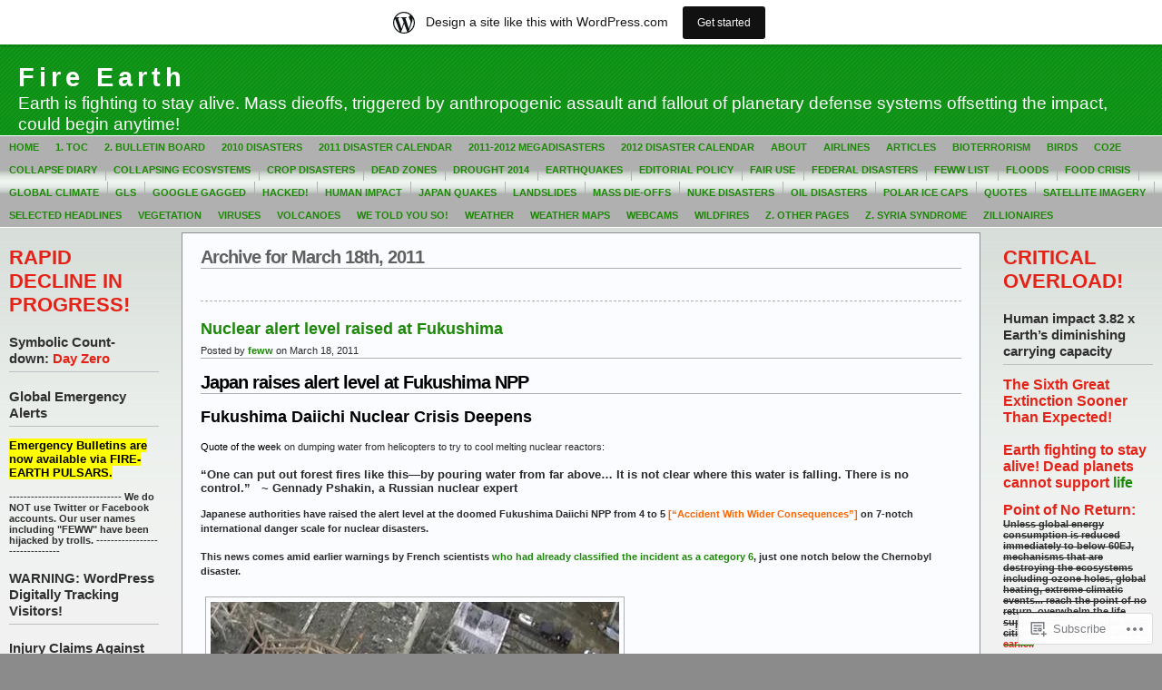

--- FILE ---
content_type: text/html; charset=UTF-8
request_url: https://feww.wordpress.com/2011/03/18/
body_size: 33296
content:
<!DOCTYPE html PUBLIC "-//W3C//DTD XHTML 1.0 Transitional//EN" "http://www.w3.org/TR/xhtml1/DTD/xhtml1-transitional.dtd">
<html xmlns="http://www.w3.org/1999/xhtml" lang="en">
<head profile="http://gmpg.org/xfn/11">
	<meta http-equiv="Content-Type" content="text/html; charset=UTF-8" />
	<title>2011  March  18 &laquo; Fire Earth</title>

	<link rel="stylesheet" href="https://s0.wp.com/wp-content/themes/pub/andreas09/style.css?m=1741693321i" type="text/css" media="screen" />
	<link rel="stylesheet" href="https://s0.wp.com/wp-content/themes/pub/andreas09/green2.css?m=1315885645i" type="text/css" media="screen" />
	<link rel="pingback" href="https://feww.wordpress.com/xmlrpc.php" />

	<meta name='robots' content='max-image-preview:large' />
<link rel='dns-prefetch' href='//s0.wp.com' />
<link rel="alternate" type="application/rss+xml" title="Fire Earth &raquo; Feed" href="https://feww.wordpress.com/feed/" />
<link rel="alternate" type="application/rss+xml" title="Fire Earth &raquo; Comments Feed" href="https://feww.wordpress.com/comments/feed/" />
	<script type="text/javascript">
		/* <![CDATA[ */
		function addLoadEvent(func) {
			var oldonload = window.onload;
			if (typeof window.onload != 'function') {
				window.onload = func;
			} else {
				window.onload = function () {
					oldonload();
					func();
				}
			}
		}
		/* ]]> */
	</script>
	<link crossorigin='anonymous' rel='stylesheet' id='all-css-0-1' href='/wp-content/blog-plugins/marketing-bar/css/marketing-bar.css?m=1761640963i&cssminify=yes' type='text/css' media='all' />
<style id='wp-emoji-styles-inline-css'>

	img.wp-smiley, img.emoji {
		display: inline !important;
		border: none !important;
		box-shadow: none !important;
		height: 1em !important;
		width: 1em !important;
		margin: 0 0.07em !important;
		vertical-align: -0.1em !important;
		background: none !important;
		padding: 0 !important;
	}
/*# sourceURL=wp-emoji-styles-inline-css */
</style>
<link crossorigin='anonymous' rel='stylesheet' id='all-css-2-1' href='/wp-content/plugins/gutenberg-core/v22.2.0/build/styles/block-library/style.css?m=1764855221i&cssminify=yes' type='text/css' media='all' />
<style id='wp-block-library-inline-css'>
.has-text-align-justify {
	text-align:justify;
}
.has-text-align-justify{text-align:justify;}

/*# sourceURL=wp-block-library-inline-css */
</style><style id='global-styles-inline-css'>
:root{--wp--preset--aspect-ratio--square: 1;--wp--preset--aspect-ratio--4-3: 4/3;--wp--preset--aspect-ratio--3-4: 3/4;--wp--preset--aspect-ratio--3-2: 3/2;--wp--preset--aspect-ratio--2-3: 2/3;--wp--preset--aspect-ratio--16-9: 16/9;--wp--preset--aspect-ratio--9-16: 9/16;--wp--preset--color--black: #000000;--wp--preset--color--cyan-bluish-gray: #abb8c3;--wp--preset--color--white: #ffffff;--wp--preset--color--pale-pink: #f78da7;--wp--preset--color--vivid-red: #cf2e2e;--wp--preset--color--luminous-vivid-orange: #ff6900;--wp--preset--color--luminous-vivid-amber: #fcb900;--wp--preset--color--light-green-cyan: #7bdcb5;--wp--preset--color--vivid-green-cyan: #00d084;--wp--preset--color--pale-cyan-blue: #8ed1fc;--wp--preset--color--vivid-cyan-blue: #0693e3;--wp--preset--color--vivid-purple: #9b51e0;--wp--preset--gradient--vivid-cyan-blue-to-vivid-purple: linear-gradient(135deg,rgb(6,147,227) 0%,rgb(155,81,224) 100%);--wp--preset--gradient--light-green-cyan-to-vivid-green-cyan: linear-gradient(135deg,rgb(122,220,180) 0%,rgb(0,208,130) 100%);--wp--preset--gradient--luminous-vivid-amber-to-luminous-vivid-orange: linear-gradient(135deg,rgb(252,185,0) 0%,rgb(255,105,0) 100%);--wp--preset--gradient--luminous-vivid-orange-to-vivid-red: linear-gradient(135deg,rgb(255,105,0) 0%,rgb(207,46,46) 100%);--wp--preset--gradient--very-light-gray-to-cyan-bluish-gray: linear-gradient(135deg,rgb(238,238,238) 0%,rgb(169,184,195) 100%);--wp--preset--gradient--cool-to-warm-spectrum: linear-gradient(135deg,rgb(74,234,220) 0%,rgb(151,120,209) 20%,rgb(207,42,186) 40%,rgb(238,44,130) 60%,rgb(251,105,98) 80%,rgb(254,248,76) 100%);--wp--preset--gradient--blush-light-purple: linear-gradient(135deg,rgb(255,206,236) 0%,rgb(152,150,240) 100%);--wp--preset--gradient--blush-bordeaux: linear-gradient(135deg,rgb(254,205,165) 0%,rgb(254,45,45) 50%,rgb(107,0,62) 100%);--wp--preset--gradient--luminous-dusk: linear-gradient(135deg,rgb(255,203,112) 0%,rgb(199,81,192) 50%,rgb(65,88,208) 100%);--wp--preset--gradient--pale-ocean: linear-gradient(135deg,rgb(255,245,203) 0%,rgb(182,227,212) 50%,rgb(51,167,181) 100%);--wp--preset--gradient--electric-grass: linear-gradient(135deg,rgb(202,248,128) 0%,rgb(113,206,126) 100%);--wp--preset--gradient--midnight: linear-gradient(135deg,rgb(2,3,129) 0%,rgb(40,116,252) 100%);--wp--preset--font-size--small: 13px;--wp--preset--font-size--medium: 20px;--wp--preset--font-size--large: 36px;--wp--preset--font-size--x-large: 42px;--wp--preset--font-family--albert-sans: 'Albert Sans', sans-serif;--wp--preset--font-family--alegreya: Alegreya, serif;--wp--preset--font-family--arvo: Arvo, serif;--wp--preset--font-family--bodoni-moda: 'Bodoni Moda', serif;--wp--preset--font-family--bricolage-grotesque: 'Bricolage Grotesque', sans-serif;--wp--preset--font-family--cabin: Cabin, sans-serif;--wp--preset--font-family--chivo: Chivo, sans-serif;--wp--preset--font-family--commissioner: Commissioner, sans-serif;--wp--preset--font-family--cormorant: Cormorant, serif;--wp--preset--font-family--courier-prime: 'Courier Prime', monospace;--wp--preset--font-family--crimson-pro: 'Crimson Pro', serif;--wp--preset--font-family--dm-mono: 'DM Mono', monospace;--wp--preset--font-family--dm-sans: 'DM Sans', sans-serif;--wp--preset--font-family--dm-serif-display: 'DM Serif Display', serif;--wp--preset--font-family--domine: Domine, serif;--wp--preset--font-family--eb-garamond: 'EB Garamond', serif;--wp--preset--font-family--epilogue: Epilogue, sans-serif;--wp--preset--font-family--fahkwang: Fahkwang, sans-serif;--wp--preset--font-family--figtree: Figtree, sans-serif;--wp--preset--font-family--fira-sans: 'Fira Sans', sans-serif;--wp--preset--font-family--fjalla-one: 'Fjalla One', sans-serif;--wp--preset--font-family--fraunces: Fraunces, serif;--wp--preset--font-family--gabarito: Gabarito, system-ui;--wp--preset--font-family--ibm-plex-mono: 'IBM Plex Mono', monospace;--wp--preset--font-family--ibm-plex-sans: 'IBM Plex Sans', sans-serif;--wp--preset--font-family--ibarra-real-nova: 'Ibarra Real Nova', serif;--wp--preset--font-family--instrument-serif: 'Instrument Serif', serif;--wp--preset--font-family--inter: Inter, sans-serif;--wp--preset--font-family--josefin-sans: 'Josefin Sans', sans-serif;--wp--preset--font-family--jost: Jost, sans-serif;--wp--preset--font-family--libre-baskerville: 'Libre Baskerville', serif;--wp--preset--font-family--libre-franklin: 'Libre Franklin', sans-serif;--wp--preset--font-family--literata: Literata, serif;--wp--preset--font-family--lora: Lora, serif;--wp--preset--font-family--merriweather: Merriweather, serif;--wp--preset--font-family--montserrat: Montserrat, sans-serif;--wp--preset--font-family--newsreader: Newsreader, serif;--wp--preset--font-family--noto-sans-mono: 'Noto Sans Mono', sans-serif;--wp--preset--font-family--nunito: Nunito, sans-serif;--wp--preset--font-family--open-sans: 'Open Sans', sans-serif;--wp--preset--font-family--overpass: Overpass, sans-serif;--wp--preset--font-family--pt-serif: 'PT Serif', serif;--wp--preset--font-family--petrona: Petrona, serif;--wp--preset--font-family--piazzolla: Piazzolla, serif;--wp--preset--font-family--playfair-display: 'Playfair Display', serif;--wp--preset--font-family--plus-jakarta-sans: 'Plus Jakarta Sans', sans-serif;--wp--preset--font-family--poppins: Poppins, sans-serif;--wp--preset--font-family--raleway: Raleway, sans-serif;--wp--preset--font-family--roboto: Roboto, sans-serif;--wp--preset--font-family--roboto-slab: 'Roboto Slab', serif;--wp--preset--font-family--rubik: Rubik, sans-serif;--wp--preset--font-family--rufina: Rufina, serif;--wp--preset--font-family--sora: Sora, sans-serif;--wp--preset--font-family--source-sans-3: 'Source Sans 3', sans-serif;--wp--preset--font-family--source-serif-4: 'Source Serif 4', serif;--wp--preset--font-family--space-mono: 'Space Mono', monospace;--wp--preset--font-family--syne: Syne, sans-serif;--wp--preset--font-family--texturina: Texturina, serif;--wp--preset--font-family--urbanist: Urbanist, sans-serif;--wp--preset--font-family--work-sans: 'Work Sans', sans-serif;--wp--preset--spacing--20: 0.44rem;--wp--preset--spacing--30: 0.67rem;--wp--preset--spacing--40: 1rem;--wp--preset--spacing--50: 1.5rem;--wp--preset--spacing--60: 2.25rem;--wp--preset--spacing--70: 3.38rem;--wp--preset--spacing--80: 5.06rem;--wp--preset--shadow--natural: 6px 6px 9px rgba(0, 0, 0, 0.2);--wp--preset--shadow--deep: 12px 12px 50px rgba(0, 0, 0, 0.4);--wp--preset--shadow--sharp: 6px 6px 0px rgba(0, 0, 0, 0.2);--wp--preset--shadow--outlined: 6px 6px 0px -3px rgb(255, 255, 255), 6px 6px rgb(0, 0, 0);--wp--preset--shadow--crisp: 6px 6px 0px rgb(0, 0, 0);}:where(.is-layout-flex){gap: 0.5em;}:where(.is-layout-grid){gap: 0.5em;}body .is-layout-flex{display: flex;}.is-layout-flex{flex-wrap: wrap;align-items: center;}.is-layout-flex > :is(*, div){margin: 0;}body .is-layout-grid{display: grid;}.is-layout-grid > :is(*, div){margin: 0;}:where(.wp-block-columns.is-layout-flex){gap: 2em;}:where(.wp-block-columns.is-layout-grid){gap: 2em;}:where(.wp-block-post-template.is-layout-flex){gap: 1.25em;}:where(.wp-block-post-template.is-layout-grid){gap: 1.25em;}.has-black-color{color: var(--wp--preset--color--black) !important;}.has-cyan-bluish-gray-color{color: var(--wp--preset--color--cyan-bluish-gray) !important;}.has-white-color{color: var(--wp--preset--color--white) !important;}.has-pale-pink-color{color: var(--wp--preset--color--pale-pink) !important;}.has-vivid-red-color{color: var(--wp--preset--color--vivid-red) !important;}.has-luminous-vivid-orange-color{color: var(--wp--preset--color--luminous-vivid-orange) !important;}.has-luminous-vivid-amber-color{color: var(--wp--preset--color--luminous-vivid-amber) !important;}.has-light-green-cyan-color{color: var(--wp--preset--color--light-green-cyan) !important;}.has-vivid-green-cyan-color{color: var(--wp--preset--color--vivid-green-cyan) !important;}.has-pale-cyan-blue-color{color: var(--wp--preset--color--pale-cyan-blue) !important;}.has-vivid-cyan-blue-color{color: var(--wp--preset--color--vivid-cyan-blue) !important;}.has-vivid-purple-color{color: var(--wp--preset--color--vivid-purple) !important;}.has-black-background-color{background-color: var(--wp--preset--color--black) !important;}.has-cyan-bluish-gray-background-color{background-color: var(--wp--preset--color--cyan-bluish-gray) !important;}.has-white-background-color{background-color: var(--wp--preset--color--white) !important;}.has-pale-pink-background-color{background-color: var(--wp--preset--color--pale-pink) !important;}.has-vivid-red-background-color{background-color: var(--wp--preset--color--vivid-red) !important;}.has-luminous-vivid-orange-background-color{background-color: var(--wp--preset--color--luminous-vivid-orange) !important;}.has-luminous-vivid-amber-background-color{background-color: var(--wp--preset--color--luminous-vivid-amber) !important;}.has-light-green-cyan-background-color{background-color: var(--wp--preset--color--light-green-cyan) !important;}.has-vivid-green-cyan-background-color{background-color: var(--wp--preset--color--vivid-green-cyan) !important;}.has-pale-cyan-blue-background-color{background-color: var(--wp--preset--color--pale-cyan-blue) !important;}.has-vivid-cyan-blue-background-color{background-color: var(--wp--preset--color--vivid-cyan-blue) !important;}.has-vivid-purple-background-color{background-color: var(--wp--preset--color--vivid-purple) !important;}.has-black-border-color{border-color: var(--wp--preset--color--black) !important;}.has-cyan-bluish-gray-border-color{border-color: var(--wp--preset--color--cyan-bluish-gray) !important;}.has-white-border-color{border-color: var(--wp--preset--color--white) !important;}.has-pale-pink-border-color{border-color: var(--wp--preset--color--pale-pink) !important;}.has-vivid-red-border-color{border-color: var(--wp--preset--color--vivid-red) !important;}.has-luminous-vivid-orange-border-color{border-color: var(--wp--preset--color--luminous-vivid-orange) !important;}.has-luminous-vivid-amber-border-color{border-color: var(--wp--preset--color--luminous-vivid-amber) !important;}.has-light-green-cyan-border-color{border-color: var(--wp--preset--color--light-green-cyan) !important;}.has-vivid-green-cyan-border-color{border-color: var(--wp--preset--color--vivid-green-cyan) !important;}.has-pale-cyan-blue-border-color{border-color: var(--wp--preset--color--pale-cyan-blue) !important;}.has-vivid-cyan-blue-border-color{border-color: var(--wp--preset--color--vivid-cyan-blue) !important;}.has-vivid-purple-border-color{border-color: var(--wp--preset--color--vivid-purple) !important;}.has-vivid-cyan-blue-to-vivid-purple-gradient-background{background: var(--wp--preset--gradient--vivid-cyan-blue-to-vivid-purple) !important;}.has-light-green-cyan-to-vivid-green-cyan-gradient-background{background: var(--wp--preset--gradient--light-green-cyan-to-vivid-green-cyan) !important;}.has-luminous-vivid-amber-to-luminous-vivid-orange-gradient-background{background: var(--wp--preset--gradient--luminous-vivid-amber-to-luminous-vivid-orange) !important;}.has-luminous-vivid-orange-to-vivid-red-gradient-background{background: var(--wp--preset--gradient--luminous-vivid-orange-to-vivid-red) !important;}.has-very-light-gray-to-cyan-bluish-gray-gradient-background{background: var(--wp--preset--gradient--very-light-gray-to-cyan-bluish-gray) !important;}.has-cool-to-warm-spectrum-gradient-background{background: var(--wp--preset--gradient--cool-to-warm-spectrum) !important;}.has-blush-light-purple-gradient-background{background: var(--wp--preset--gradient--blush-light-purple) !important;}.has-blush-bordeaux-gradient-background{background: var(--wp--preset--gradient--blush-bordeaux) !important;}.has-luminous-dusk-gradient-background{background: var(--wp--preset--gradient--luminous-dusk) !important;}.has-pale-ocean-gradient-background{background: var(--wp--preset--gradient--pale-ocean) !important;}.has-electric-grass-gradient-background{background: var(--wp--preset--gradient--electric-grass) !important;}.has-midnight-gradient-background{background: var(--wp--preset--gradient--midnight) !important;}.has-small-font-size{font-size: var(--wp--preset--font-size--small) !important;}.has-medium-font-size{font-size: var(--wp--preset--font-size--medium) !important;}.has-large-font-size{font-size: var(--wp--preset--font-size--large) !important;}.has-x-large-font-size{font-size: var(--wp--preset--font-size--x-large) !important;}.has-albert-sans-font-family{font-family: var(--wp--preset--font-family--albert-sans) !important;}.has-alegreya-font-family{font-family: var(--wp--preset--font-family--alegreya) !important;}.has-arvo-font-family{font-family: var(--wp--preset--font-family--arvo) !important;}.has-bodoni-moda-font-family{font-family: var(--wp--preset--font-family--bodoni-moda) !important;}.has-bricolage-grotesque-font-family{font-family: var(--wp--preset--font-family--bricolage-grotesque) !important;}.has-cabin-font-family{font-family: var(--wp--preset--font-family--cabin) !important;}.has-chivo-font-family{font-family: var(--wp--preset--font-family--chivo) !important;}.has-commissioner-font-family{font-family: var(--wp--preset--font-family--commissioner) !important;}.has-cormorant-font-family{font-family: var(--wp--preset--font-family--cormorant) !important;}.has-courier-prime-font-family{font-family: var(--wp--preset--font-family--courier-prime) !important;}.has-crimson-pro-font-family{font-family: var(--wp--preset--font-family--crimson-pro) !important;}.has-dm-mono-font-family{font-family: var(--wp--preset--font-family--dm-mono) !important;}.has-dm-sans-font-family{font-family: var(--wp--preset--font-family--dm-sans) !important;}.has-dm-serif-display-font-family{font-family: var(--wp--preset--font-family--dm-serif-display) !important;}.has-domine-font-family{font-family: var(--wp--preset--font-family--domine) !important;}.has-eb-garamond-font-family{font-family: var(--wp--preset--font-family--eb-garamond) !important;}.has-epilogue-font-family{font-family: var(--wp--preset--font-family--epilogue) !important;}.has-fahkwang-font-family{font-family: var(--wp--preset--font-family--fahkwang) !important;}.has-figtree-font-family{font-family: var(--wp--preset--font-family--figtree) !important;}.has-fira-sans-font-family{font-family: var(--wp--preset--font-family--fira-sans) !important;}.has-fjalla-one-font-family{font-family: var(--wp--preset--font-family--fjalla-one) !important;}.has-fraunces-font-family{font-family: var(--wp--preset--font-family--fraunces) !important;}.has-gabarito-font-family{font-family: var(--wp--preset--font-family--gabarito) !important;}.has-ibm-plex-mono-font-family{font-family: var(--wp--preset--font-family--ibm-plex-mono) !important;}.has-ibm-plex-sans-font-family{font-family: var(--wp--preset--font-family--ibm-plex-sans) !important;}.has-ibarra-real-nova-font-family{font-family: var(--wp--preset--font-family--ibarra-real-nova) !important;}.has-instrument-serif-font-family{font-family: var(--wp--preset--font-family--instrument-serif) !important;}.has-inter-font-family{font-family: var(--wp--preset--font-family--inter) !important;}.has-josefin-sans-font-family{font-family: var(--wp--preset--font-family--josefin-sans) !important;}.has-jost-font-family{font-family: var(--wp--preset--font-family--jost) !important;}.has-libre-baskerville-font-family{font-family: var(--wp--preset--font-family--libre-baskerville) !important;}.has-libre-franklin-font-family{font-family: var(--wp--preset--font-family--libre-franklin) !important;}.has-literata-font-family{font-family: var(--wp--preset--font-family--literata) !important;}.has-lora-font-family{font-family: var(--wp--preset--font-family--lora) !important;}.has-merriweather-font-family{font-family: var(--wp--preset--font-family--merriweather) !important;}.has-montserrat-font-family{font-family: var(--wp--preset--font-family--montserrat) !important;}.has-newsreader-font-family{font-family: var(--wp--preset--font-family--newsreader) !important;}.has-noto-sans-mono-font-family{font-family: var(--wp--preset--font-family--noto-sans-mono) !important;}.has-nunito-font-family{font-family: var(--wp--preset--font-family--nunito) !important;}.has-open-sans-font-family{font-family: var(--wp--preset--font-family--open-sans) !important;}.has-overpass-font-family{font-family: var(--wp--preset--font-family--overpass) !important;}.has-pt-serif-font-family{font-family: var(--wp--preset--font-family--pt-serif) !important;}.has-petrona-font-family{font-family: var(--wp--preset--font-family--petrona) !important;}.has-piazzolla-font-family{font-family: var(--wp--preset--font-family--piazzolla) !important;}.has-playfair-display-font-family{font-family: var(--wp--preset--font-family--playfair-display) !important;}.has-plus-jakarta-sans-font-family{font-family: var(--wp--preset--font-family--plus-jakarta-sans) !important;}.has-poppins-font-family{font-family: var(--wp--preset--font-family--poppins) !important;}.has-raleway-font-family{font-family: var(--wp--preset--font-family--raleway) !important;}.has-roboto-font-family{font-family: var(--wp--preset--font-family--roboto) !important;}.has-roboto-slab-font-family{font-family: var(--wp--preset--font-family--roboto-slab) !important;}.has-rubik-font-family{font-family: var(--wp--preset--font-family--rubik) !important;}.has-rufina-font-family{font-family: var(--wp--preset--font-family--rufina) !important;}.has-sora-font-family{font-family: var(--wp--preset--font-family--sora) !important;}.has-source-sans-3-font-family{font-family: var(--wp--preset--font-family--source-sans-3) !important;}.has-source-serif-4-font-family{font-family: var(--wp--preset--font-family--source-serif-4) !important;}.has-space-mono-font-family{font-family: var(--wp--preset--font-family--space-mono) !important;}.has-syne-font-family{font-family: var(--wp--preset--font-family--syne) !important;}.has-texturina-font-family{font-family: var(--wp--preset--font-family--texturina) !important;}.has-urbanist-font-family{font-family: var(--wp--preset--font-family--urbanist) !important;}.has-work-sans-font-family{font-family: var(--wp--preset--font-family--work-sans) !important;}
/*# sourceURL=global-styles-inline-css */
</style>

<style id='classic-theme-styles-inline-css'>
/*! This file is auto-generated */
.wp-block-button__link{color:#fff;background-color:#32373c;border-radius:9999px;box-shadow:none;text-decoration:none;padding:calc(.667em + 2px) calc(1.333em + 2px);font-size:1.125em}.wp-block-file__button{background:#32373c;color:#fff;text-decoration:none}
/*# sourceURL=/wp-includes/css/classic-themes.min.css */
</style>
<link crossorigin='anonymous' rel='stylesheet' id='all-css-4-1' href='/_static/??-eJx9kEsOwjAMRC+EE6UgKAvEWdrUhEB+il0Kt8dF4rfpxhpb8zyy9VTA5sSYWJcwOp9I29yHbK+kG2VaZYB8LAGh4k1t9OCJPw4gfgRUlmilfxbFEb67Kso8lo5nR8TBdxgwim0Jm/zgkAWntwbG+zJSJAb6vlQkAqnRjxH4LFm0xFWUW5xI90r7tkuQwwzygY59Tn8NnELn64we48FsW9Oum2a/uzwBl9eFkw==&cssminify=yes' type='text/css' media='all' />
<link crossorigin='anonymous' rel='stylesheet' id='print-css-5-1' href='/wp-content/mu-plugins/global-print/global-print.css?m=1465851035i&cssminify=yes' type='text/css' media='print' />
<style id='jetpack-global-styles-frontend-style-inline-css'>
:root { --font-headings: unset; --font-base: unset; --font-headings-default: -apple-system,BlinkMacSystemFont,"Segoe UI",Roboto,Oxygen-Sans,Ubuntu,Cantarell,"Helvetica Neue",sans-serif; --font-base-default: -apple-system,BlinkMacSystemFont,"Segoe UI",Roboto,Oxygen-Sans,Ubuntu,Cantarell,"Helvetica Neue",sans-serif;}
/*# sourceURL=jetpack-global-styles-frontend-style-inline-css */
</style>
<link crossorigin='anonymous' rel='stylesheet' id='all-css-8-1' href='/wp-content/themes/h4/global.css?m=1420737423i&cssminify=yes' type='text/css' media='all' />
<script type="text/javascript" id="wpcom-actionbar-placeholder-js-extra">
/* <![CDATA[ */
var actionbardata = {"siteID":"1670565","postID":"0","siteURL":"https://feww.wordpress.com","xhrURL":"https://feww.wordpress.com/wp-admin/admin-ajax.php","nonce":"2b992cfbfc","isLoggedIn":"","statusMessage":"","subsEmailDefault":"instantly","proxyScriptUrl":"https://s0.wp.com/wp-content/js/wpcom-proxy-request.js?m=1513050504i&amp;ver=20211021","i18n":{"followedText":"New posts from this site will now appear in your \u003Ca href=\"https://wordpress.com/reader\"\u003EReader\u003C/a\u003E","foldBar":"Collapse this bar","unfoldBar":"Expand this bar","shortLinkCopied":"Shortlink copied to clipboard."}};
//# sourceURL=wpcom-actionbar-placeholder-js-extra
/* ]]> */
</script>
<script type="text/javascript" id="jetpack-mu-wpcom-settings-js-before">
/* <![CDATA[ */
var JETPACK_MU_WPCOM_SETTINGS = {"assetsUrl":"https://s0.wp.com/wp-content/mu-plugins/jetpack-mu-wpcom-plugin/moon/jetpack_vendor/automattic/jetpack-mu-wpcom/src/build/"};
//# sourceURL=jetpack-mu-wpcom-settings-js-before
/* ]]> */
</script>
<script crossorigin='anonymous' type='text/javascript'  src='/wp-content/js/rlt-proxy.js?m=1720530689i'></script>
<script type="text/javascript" id="rlt-proxy-js-after">
/* <![CDATA[ */
	rltInitialize( {"token":null,"iframeOrigins":["https:\/\/widgets.wp.com"]} );
//# sourceURL=rlt-proxy-js-after
/* ]]> */
</script>
<link rel="EditURI" type="application/rsd+xml" title="RSD" href="https://feww.wordpress.com/xmlrpc.php?rsd" />
<meta name="generator" content="WordPress.com" />

<!-- Jetpack Open Graph Tags -->
<meta property="og:type" content="website" />
<meta property="og:title" content="March 18, 2011 &#8211; Fire Earth" />
<meta property="og:site_name" content="Fire Earth" />
<meta property="og:image" content="https://s0.wp.com/i/blank.jpg?m=1383295312i" />
<meta property="og:image:width" content="200" />
<meta property="og:image:height" content="200" />
<meta property="og:image:alt" content="" />
<meta property="og:locale" content="en_US" />
<meta property="fb:app_id" content="249643311490" />

<!-- End Jetpack Open Graph Tags -->
<link rel="shortcut icon" type="image/x-icon" href="https://s0.wp.com/i/favicon.ico?m=1713425267i" sizes="16x16 24x24 32x32 48x48" />
<link rel="icon" type="image/x-icon" href="https://s0.wp.com/i/favicon.ico?m=1713425267i" sizes="16x16 24x24 32x32 48x48" />
<link rel="apple-touch-icon" href="https://s0.wp.com/i/webclip.png?m=1713868326i" />
<link rel='openid.server' href='https://feww.wordpress.com/?openidserver=1' />
<link rel='openid.delegate' href='https://feww.wordpress.com/' />
<link rel="search" type="application/opensearchdescription+xml" href="https://feww.wordpress.com/osd.xml" title="Fire Earth" />
<link rel="search" type="application/opensearchdescription+xml" href="https://s1.wp.com/opensearch.xml" title="WordPress.com" />
		<style id="wpcom-hotfix-masterbar-style">
			@media screen and (min-width: 783px) {
				#wpadminbar .quicklinks li#wp-admin-bar-my-account.with-avatar > a img {
					margin-top: 5px;
				}
			}
		</style>
		<style type="text/css">.recentcomments a{display:inline !important;padding:0 !important;margin:0 !important;}</style>		<style type="text/css">
			.recentcomments a {
				display: inline !important;
				padding: 0 !important;
				margin: 0 !important;
			}

			table.recentcommentsavatartop img.avatar, table.recentcommentsavatarend img.avatar {
				border: 0px;
				margin: 0;
			}

			table.recentcommentsavatartop a, table.recentcommentsavatarend a {
				border: 0px !important;
				background-color: transparent !important;
			}

			td.recentcommentsavatarend, td.recentcommentsavatartop {
				padding: 0px 0px 1px 0px;
				margin: 0px;
			}

			td.recentcommentstextend {
				border: none !important;
				padding: 0px 0px 2px 10px;
			}

			.rtl td.recentcommentstextend {
				padding: 0px 10px 2px 0px;
			}

			td.recentcommentstexttop {
				border: none;
				padding: 0px 0px 0px 10px;
			}

			.rtl td.recentcommentstexttop {
				padding: 0px 10px 0px 0px;
			}
		</style>
		<meta name="description" content="4 posts published by feww on March 18, 2011" />

<link crossorigin='anonymous' rel='stylesheet' id='all-css-0-3' href='/_static/??-eJyNjMEKgzAQBX9Ifdha9CJ+StF1KdFkN7gJ+X0RbM89zjAMSqxJJbEkhFxHnz9ODBunONN+M4Kq4O2EsHil3WDFRT4aMqvw/yHomj0baD40G/tf9BXXcApj27+ej6Hr2247ASkBO20=&cssminify=yes' type='text/css' media='all' />
</head>

<body class="archive wp-theme-pubandreas09 customizer-styles-applied jetpack-reblog-enabled has-marketing-bar has-marketing-bar-theme-andreas09">

<div id="container">
	<div id="sitename">
		<h1><a href="https://feww.wordpress.com/">Fire Earth</a></h1>
		<h2>Earth is fighting to stay alive. Mass dieoffs, triggered by anthropogenic assault and fallout  of planetary defense systems offsetting the impact, could begin anytime!</h2>
	</div>

	<div id="mainmenu">
			<ul class="level1">
		<li><a href="https://feww.wordpress.com/">Home</a></li>
		<li class="page_item page-item-6473"><a href="https://feww.wordpress.com/toc/">1. ToC</a></li>
<li class="page_item page-item-36217"><a href="https://feww.wordpress.com/2-bulletin-board/">2. Bulletin Board</a></li>
<li class="page_item page-item-10897 page_item_has_children"><a href="https://feww.wordpress.com/2010-disasters/">2010 Disasters</a></li>
<li class="page_item page-item-21372 page_item_has_children"><a href="https://feww.wordpress.com/2011-disaster-calendar/">2011 Disaster Calendar</a></li>
<li class="page_item page-item-20347"><a href="https://feww.wordpress.com/2011-2012-megadisasters/">2011-2012 MegaDisasters</a></li>
<li class="page_item page-item-30555 page_item_has_children"><a href="https://feww.wordpress.com/2012-disaster-calendar/">2012 Disaster Calendar</a></li>
<li class="page_item page-item-2 page_item_has_children"><a href="https://feww.wordpress.com/about/">About</a></li>
<li class="page_item page-item-5755"><a href="https://feww.wordpress.com/aviation/">Airlines</a></li>
<li class="page_item page-item-4"><a href="https://feww.wordpress.com/selected-articles/">Articles</a></li>
<li class="page_item page-item-4905"><a href="https://feww.wordpress.com/bioterrorism/">Bioterrorism</a></li>
<li class="page_item page-item-4447"><a href="https://feww.wordpress.com/birds/">Birds</a></li>
<li class="page_item page-item-3794"><a href="https://feww.wordpress.com/co2e/">CO2e</a></li>
<li class="page_item page-item-18672"><a href="https://feww.wordpress.com/collapse/">Collapse Diary</a></li>
<li class="page_item page-item-17"><a href="https://feww.wordpress.com/collapsing-ecosystems/">Collapsing Ecosystems</a></li>
<li class="page_item page-item-37966"><a href="https://feww.wordpress.com/agri-disasters/">Crop Disasters</a></li>
<li class="page_item page-item-93"><a href="https://feww.wordpress.com/dead-zones/">Dead Zones</a></li>
<li class="page_item page-item-250"><a href="https://feww.wordpress.com/droughts/">Drought 2014</a></li>
<li class="page_item page-item-3432 page_item_has_children"><a href="https://feww.wordpress.com/earthquake/">Earthquakes</a></li>
<li class="page_item page-item-125"><a href="https://feww.wordpress.com/editorial-policy/">Editorial Policy</a></li>
<li class="page_item page-item-97"><a href="https://feww.wordpress.com/fair-use/">FAIR USE</a></li>
<li class="page_item page-item-43980"><a href="https://feww.wordpress.com/federal-disasters/">Federal Disasters</a></li>
<li class="page_item page-item-34349"><a href="https://feww.wordpress.com/feww-list/">FEWW List</a></li>
<li class="page_item page-item-251"><a href="https://feww.wordpress.com/floods/">Floods</a></li>
<li class="page_item page-item-236"><a href="https://feww.wordpress.com/food-crisis/">Food Crisis</a></li>
<li class="page_item page-item-56135"><a href="https://feww.wordpress.com/global-climate/">Global Climate</a></li>
<li class="page_item page-item-9903"><a href="https://feww.wordpress.com/gls/">GLS</a></li>
<li class="page_item page-item-298"><a href="https://feww.wordpress.com/google-gag/">Google Gagged</a></li>
<li class="page_item page-item-25049"><a href="https://feww.wordpress.com/hacked/">Hacked!</a></li>
<li class="page_item page-item-3023"><a href="https://feww.wordpress.com/human-impact/">Human Impact</a></li>
<li class="page_item page-item-24047"><a href="https://feww.wordpress.com/eqjp/">Japan Quakes</a></li>
<li class="page_item page-item-3406"><a href="https://feww.wordpress.com/landslides/">Landslides</a></li>
<li class="page_item page-item-27963"><a href="https://feww.wordpress.com/mass-extinction/">Mass Die-offs</a></li>
<li class="page_item page-item-30315"><a href="https://feww.wordpress.com/nuclear-power/">Nuke Disasters</a></li>
<li class="page_item page-item-9787"><a href="https://feww.wordpress.com/oil-disasters/">Oil Disasters</a></li>
<li class="page_item page-item-7934"><a href="https://feww.wordpress.com/polar-ice/">Polar Ice Caps</a></li>
<li class="page_item page-item-9630"><a href="https://feww.wordpress.com/quotes/">Quotes</a></li>
<li class="page_item page-item-7073"><a href="https://feww.wordpress.com/satellite-imagery/">Satellite Imagery</a></li>
<li class="page_item page-item-190"><a href="https://feww.wordpress.com/headlines/">Selected Headlines</a></li>
<li class="page_item page-item-20869"><a href="https://feww.wordpress.com/vegetation/">VEGETATION</a></li>
<li class="page_item page-item-50789"><a href="https://feww.wordpress.com/viruses/">Viruses</a></li>
<li class="page_item page-item-304 page_item_has_children"><a href="https://feww.wordpress.com/volcanoes/">Volcanoes</a></li>
<li class="page_item page-item-37524"><a href="https://feww.wordpress.com/key-information/">WE TOLD YOU&nbsp;SO!</a></li>
<li class="page_item page-item-359 page_item_has_children"><a href="https://feww.wordpress.com/weather/">Weather</a></li>
<li class="page_item page-item-52967"><a href="https://feww.wordpress.com/weather-maps/">Weather Maps</a></li>
<li class="page_item page-item-24533"><a href="https://feww.wordpress.com/webcams/">Webcams</a></li>
<li class="page_item page-item-773 page_item_has_children"><a href="https://feww.wordpress.com/wildfires/">Wildfires</a></li>
<li class="page_item page-item-26565 page_item_has_children"><a href="https://feww.wordpress.com/other-pages/">Z. Other Pages</a></li>
<li class="page_item page-item-50122"><a href="https://feww.wordpress.com/z-syria-syndrome/">z. Syria Syndrome</a></li>
<li class="page_item page-item-55562"><a href="https://feww.wordpress.com/zillionaires/">Zillionaires</a></li>
	</ul>
	</div>

<div id="wrap">
<div id="leftside">

	<ul>

<li id="text-122030311" class="widget widget_text">			<div class="textwidget"><h1><a href="https://feww.wordpress.com/2012/07/04/warning-rapid-change-in-progress/"> <span style="color:#E42217;"> RAPID DECLINE IN PROGRESS!</span> </a></h1></div>
		</li>
<li id="text-122030316" class="widget widget_text">			<div class="textwidget"><h2> Symbolic Count- down:<a href="https://feww.wordpress.com/mass-extinction/"> </span><span style="color:#E42217;"> Day Zero</a> </span></h2></div>
		</li>
<li id="text-122030317" class="widget widget_text"><h2 class="widgettitle">Global Emergency Alerts</h2>
			<div class="textwidget"><h3><span style="background-color:yellow;font-weight:bold;color:#000000;"><b>Emergency Bulletins are now available via FIRE-EARTH PULSARS.  </h3></span>
-------------------------------
<b>We do NOT use Twitter or Facebook accounts. Our user names including "FEWW" have been hijacked by trolls.</b>
-------------------------------</div>
		</li>
<li id="custom_html-2" class="widget_text widget widget_custom_html"><h2 class="widgettitle">WARNING: WordPress Digitally Tracking Visitors!</h2>
<div class="textwidget custom-html-widget"></div></li>
<li id="text-122030302" class="widget widget_text">			<div class="textwidget"><h2> Injury Claims Against Google: <br></br>
<span style="background-color:yellow;font-weight:bold;color:#000000;">Fire-Earth posts important news &amp; unique analysis that could help save you from harm, but  Google [Alphabet Inc] filters the blog to protect their vast business interest. If you incur any injury or loss due to the denial of information, you may sue the Internet Mafia for damages.</span></h2></div>
		</li>
<li id="text-122030314" class="widget widget_text">			<div class="textwidget"><big><big><span style="background-color:red;font-weight:bold;color:#ffffff;">STOP CENSORING THE REAL NEWS</span> </a></big></big><br></br></div>
		</li>
<li id="text-122030309" class="widget widget_text"><h2 class="widgettitle">WordPress is HACKING this blog!</h2>
			<div class="textwidget"><h3><span style="background-color:#C11B17;font-weight:bold;color:#ffffff;">WordPress continues to hack FIRE-EARTH &amp; affiliated blogs at the behest of its corporate clients.</span></h3>
<p><B>Blog Moderators condemn in the strongest terms the blatant removal and manipulation of content.</p>
<p>Starting January 29, 2013, Google &amp; WordPress have  restricted access to FIRE-EARTH reducing blog traffic by up to 95 percent, enabling their affiliated sites and commercial partners to hijack (and twist) the news, analysis and core ideas presented here.</p>
<p> </B><br />
Blocking information, hacking websites and twisting the facts concerning harm inflicted to Earth by humans are major crimes against nature, punishable by drought, famine, disease...</p>
</div>
		</li>
<li id="text-122030315" class="widget widget_text">			<div class="textwidget"></div>
		</li>
	 <li><form method="get" id="searchform" action="https://feww.wordpress.com/">
<div><input id="searchbox" type="text" value="" name="s"/>
<input type="submit" id="searchbutton" value="Search"/>
</div>
</form>
</li>
<li id="text-2" class="widget widget_text"><h2 class="widgettitle">Caution</h2>
			<div class="textwidget"><p><b><span style="color:#F6358A;">Technical information and scientific data from the US Government agencies (NASA, EPA…) are subject to variation due to political expediency.</span></p>
<p><span style="color:#F6358A;">This caution also extends to the UN organizations (e.g., FAO, WHO…).</span></p>
<p><span style="color:#F6358A;">As of August 2011, FIRE-EARTH will no longer reprint photos from NASA, due to the agency's wanton crimes against nature.<br />
</span></b></p>
</div>
		</li>
<li id="calendar-2" class="widget widget_calendar"><div id="calendar_wrap" class="calendar_wrap"><table id="wp-calendar" class="wp-calendar-table">
	<caption>March 2011</caption>
	<thead>
	<tr>
		<th scope="col" aria-label="Monday">M</th>
		<th scope="col" aria-label="Tuesday">T</th>
		<th scope="col" aria-label="Wednesday">W</th>
		<th scope="col" aria-label="Thursday">T</th>
		<th scope="col" aria-label="Friday">F</th>
		<th scope="col" aria-label="Saturday">S</th>
		<th scope="col" aria-label="Sunday">S</th>
	</tr>
	</thead>
	<tbody>
	<tr>
		<td colspan="1" class="pad">&nbsp;</td><td><a href="https://feww.wordpress.com/2011/03/01/" aria-label="Posts published on March 1, 2011">1</a></td><td><a href="https://feww.wordpress.com/2011/03/02/" aria-label="Posts published on March 2, 2011">2</a></td><td><a href="https://feww.wordpress.com/2011/03/03/" aria-label="Posts published on March 3, 2011">3</a></td><td><a href="https://feww.wordpress.com/2011/03/04/" aria-label="Posts published on March 4, 2011">4</a></td><td><a href="https://feww.wordpress.com/2011/03/05/" aria-label="Posts published on March 5, 2011">5</a></td><td><a href="https://feww.wordpress.com/2011/03/06/" aria-label="Posts published on March 6, 2011">6</a></td>
	</tr>
	<tr>
		<td><a href="https://feww.wordpress.com/2011/03/07/" aria-label="Posts published on March 7, 2011">7</a></td><td><a href="https://feww.wordpress.com/2011/03/08/" aria-label="Posts published on March 8, 2011">8</a></td><td><a href="https://feww.wordpress.com/2011/03/09/" aria-label="Posts published on March 9, 2011">9</a></td><td><a href="https://feww.wordpress.com/2011/03/10/" aria-label="Posts published on March 10, 2011">10</a></td><td><a href="https://feww.wordpress.com/2011/03/11/" aria-label="Posts published on March 11, 2011">11</a></td><td><a href="https://feww.wordpress.com/2011/03/12/" aria-label="Posts published on March 12, 2011">12</a></td><td><a href="https://feww.wordpress.com/2011/03/13/" aria-label="Posts published on March 13, 2011">13</a></td>
	</tr>
	<tr>
		<td><a href="https://feww.wordpress.com/2011/03/14/" aria-label="Posts published on March 14, 2011">14</a></td><td><a href="https://feww.wordpress.com/2011/03/15/" aria-label="Posts published on March 15, 2011">15</a></td><td><a href="https://feww.wordpress.com/2011/03/16/" aria-label="Posts published on March 16, 2011">16</a></td><td><a href="https://feww.wordpress.com/2011/03/17/" aria-label="Posts published on March 17, 2011">17</a></td><td><a href="https://feww.wordpress.com/2011/03/18/" aria-label="Posts published on March 18, 2011">18</a></td><td><a href="https://feww.wordpress.com/2011/03/19/" aria-label="Posts published on March 19, 2011">19</a></td><td><a href="https://feww.wordpress.com/2011/03/20/" aria-label="Posts published on March 20, 2011">20</a></td>
	</tr>
	<tr>
		<td><a href="https://feww.wordpress.com/2011/03/21/" aria-label="Posts published on March 21, 2011">21</a></td><td><a href="https://feww.wordpress.com/2011/03/22/" aria-label="Posts published on March 22, 2011">22</a></td><td><a href="https://feww.wordpress.com/2011/03/23/" aria-label="Posts published on March 23, 2011">23</a></td><td><a href="https://feww.wordpress.com/2011/03/24/" aria-label="Posts published on March 24, 2011">24</a></td><td><a href="https://feww.wordpress.com/2011/03/25/" aria-label="Posts published on March 25, 2011">25</a></td><td><a href="https://feww.wordpress.com/2011/03/26/" aria-label="Posts published on March 26, 2011">26</a></td><td><a href="https://feww.wordpress.com/2011/03/27/" aria-label="Posts published on March 27, 2011">27</a></td>
	</tr>
	<tr>
		<td><a href="https://feww.wordpress.com/2011/03/28/" aria-label="Posts published on March 28, 2011">28</a></td><td><a href="https://feww.wordpress.com/2011/03/29/" aria-label="Posts published on March 29, 2011">29</a></td><td><a href="https://feww.wordpress.com/2011/03/30/" aria-label="Posts published on March 30, 2011">30</a></td><td><a href="https://feww.wordpress.com/2011/03/31/" aria-label="Posts published on March 31, 2011">31</a></td>
		<td class="pad" colspan="3">&nbsp;</td>
	</tr>
	</tbody>
	</table><nav aria-label="Previous and next months" class="wp-calendar-nav">
		<span class="wp-calendar-nav-prev"><a href="https://feww.wordpress.com/2011/02/">&laquo; Feb</a></span>
		<span class="pad">&nbsp;</span>
		<span class="wp-calendar-nav-next"><a href="https://feww.wordpress.com/2011/04/">Apr &raquo;</a></span>
	</nav></div></li>
<li id="text-82572111" class="widget widget_text"><h2 class="widgettitle">COPYRIGHT NOTICE</h2>
			<div class="textwidget"><p>
ORIGINAL CONTENT POSTED ON THIS BLOG ARE COPYRIGHTS OF THE BLOG AUTHORS. 
</p>
<p>
Content MAY BE REPRODUCED FOR EDUCATIONAL PURPOSES BY PRIOR PERMISSION ONLY.
</p>
<p>
REPRINTING FOR COMMERCIAL PURPOSES OR POSTING ON BLOGS THAT CARRY COMMERCIAL ADS IS STRICTLY PROHIBITED. 
</p>
<p>
YOU may NOT copy, re-blog or otherwise reproduce any part of this blog on Facebook or Twitter.  
</p>
© FEWW 2007-2014. ALL RIGHTS RESERVED.</div>
		</li>
<li id="archives-2" class="widget widget_archive"><h2 class="widgettitle">Archives</h2>
		<label class="screen-reader-text" for="archives-dropdown-2">Archives</label>
		<select id="archives-dropdown-2" name="archive-dropdown">
			
			<option value="">Select Month</option>
				<option value='https://feww.wordpress.com/2018/12/'> December 2018 &nbsp;(26)</option>
	<option value='https://feww.wordpress.com/2018/11/'> November 2018 &nbsp;(40)</option>
	<option value='https://feww.wordpress.com/2018/10/'> October 2018 &nbsp;(51)</option>
	<option value='https://feww.wordpress.com/2018/09/'> September 2018 &nbsp;(54)</option>
	<option value='https://feww.wordpress.com/2018/08/'> August 2018 &nbsp;(53)</option>
	<option value='https://feww.wordpress.com/2018/07/'> July 2018 &nbsp;(42)</option>
	<option value='https://feww.wordpress.com/2018/06/'> June 2018 &nbsp;(39)</option>
	<option value='https://feww.wordpress.com/2018/05/'> May 2018 &nbsp;(59)</option>
	<option value='https://feww.wordpress.com/2018/04/'> April 2018 &nbsp;(41)</option>
	<option value='https://feww.wordpress.com/2018/03/'> March 2018 &nbsp;(43)</option>
	<option value='https://feww.wordpress.com/2018/02/'> February 2018 &nbsp;(36)</option>
	<option value='https://feww.wordpress.com/2018/01/'> January 2018 &nbsp;(32)</option>
	<option value='https://feww.wordpress.com/2017/12/'> December 2017 &nbsp;(31)</option>
	<option value='https://feww.wordpress.com/2017/11/'> November 2017 &nbsp;(32)</option>
	<option value='https://feww.wordpress.com/2017/10/'> October 2017 &nbsp;(84)</option>
	<option value='https://feww.wordpress.com/2017/09/'> September 2017 &nbsp;(92)</option>
	<option value='https://feww.wordpress.com/2017/08/'> August 2017 &nbsp;(97)</option>
	<option value='https://feww.wordpress.com/2017/07/'> July 2017 &nbsp;(100)</option>
	<option value='https://feww.wordpress.com/2017/06/'> June 2017 &nbsp;(99)</option>
	<option value='https://feww.wordpress.com/2017/05/'> May 2017 &nbsp;(96)</option>
	<option value='https://feww.wordpress.com/2017/04/'> April 2017 &nbsp;(79)</option>
	<option value='https://feww.wordpress.com/2017/03/'> March 2017 &nbsp;(77)</option>
	<option value='https://feww.wordpress.com/2017/02/'> February 2017 &nbsp;(69)</option>
	<option value='https://feww.wordpress.com/2017/01/'> January 2017 &nbsp;(69)</option>
	<option value='https://feww.wordpress.com/2016/12/'> December 2016 &nbsp;(85)</option>
	<option value='https://feww.wordpress.com/2016/11/'> November 2016 &nbsp;(72)</option>
	<option value='https://feww.wordpress.com/2016/10/'> October 2016 &nbsp;(89)</option>
	<option value='https://feww.wordpress.com/2016/09/'> September 2016 &nbsp;(49)</option>
	<option value='https://feww.wordpress.com/2016/08/'> August 2016 &nbsp;(32)</option>
	<option value='https://feww.wordpress.com/2016/07/'> July 2016 &nbsp;(36)</option>
	<option value='https://feww.wordpress.com/2016/06/'> June 2016 &nbsp;(80)</option>
	<option value='https://feww.wordpress.com/2016/05/'> May 2016 &nbsp;(63)</option>
	<option value='https://feww.wordpress.com/2016/04/'> April 2016 &nbsp;(63)</option>
	<option value='https://feww.wordpress.com/2016/03/'> March 2016 &nbsp;(51)</option>
	<option value='https://feww.wordpress.com/2016/02/'> February 2016 &nbsp;(67)</option>
	<option value='https://feww.wordpress.com/2016/01/'> January 2016 &nbsp;(77)</option>
	<option value='https://feww.wordpress.com/2015/12/'> December 2015 &nbsp;(72)</option>
	<option value='https://feww.wordpress.com/2015/11/'> November 2015 &nbsp;(61)</option>
	<option value='https://feww.wordpress.com/2015/10/'> October 2015 &nbsp;(75)</option>
	<option value='https://feww.wordpress.com/2015/09/'> September 2015 &nbsp;(66)</option>
	<option value='https://feww.wordpress.com/2015/08/'> August 2015 &nbsp;(74)</option>
	<option value='https://feww.wordpress.com/2015/07/'> July 2015 &nbsp;(81)</option>
	<option value='https://feww.wordpress.com/2015/06/'> June 2015 &nbsp;(90)</option>
	<option value='https://feww.wordpress.com/2015/05/'> May 2015 &nbsp;(86)</option>
	<option value='https://feww.wordpress.com/2015/04/'> April 2015 &nbsp;(70)</option>
	<option value='https://feww.wordpress.com/2015/03/'> March 2015 &nbsp;(61)</option>
	<option value='https://feww.wordpress.com/2015/02/'> February 2015 &nbsp;(55)</option>
	<option value='https://feww.wordpress.com/2015/01/'> January 2015 &nbsp;(58)</option>
	<option value='https://feww.wordpress.com/2014/12/'> December 2014 &nbsp;(53)</option>
	<option value='https://feww.wordpress.com/2014/11/'> November 2014 &nbsp;(50)</option>
	<option value='https://feww.wordpress.com/2014/10/'> October 2014 &nbsp;(52)</option>
	<option value='https://feww.wordpress.com/2014/09/'> September 2014 &nbsp;(47)</option>
	<option value='https://feww.wordpress.com/2014/08/'> August 2014 &nbsp;(57)</option>
	<option value='https://feww.wordpress.com/2014/07/'> July 2014 &nbsp;(62)</option>
	<option value='https://feww.wordpress.com/2014/06/'> June 2014 &nbsp;(84)</option>
	<option value='https://feww.wordpress.com/2014/05/'> May 2014 &nbsp;(102)</option>
	<option value='https://feww.wordpress.com/2014/04/'> April 2014 &nbsp;(108)</option>
	<option value='https://feww.wordpress.com/2014/03/'> March 2014 &nbsp;(85)</option>
	<option value='https://feww.wordpress.com/2014/02/'> February 2014 &nbsp;(93)</option>
	<option value='https://feww.wordpress.com/2014/01/'> January 2014 &nbsp;(109)</option>
	<option value='https://feww.wordpress.com/2013/12/'> December 2013 &nbsp;(107)</option>
	<option value='https://feww.wordpress.com/2013/11/'> November 2013 &nbsp;(104)</option>
	<option value='https://feww.wordpress.com/2013/10/'> October 2013 &nbsp;(112)</option>
	<option value='https://feww.wordpress.com/2013/09/'> September 2013 &nbsp;(105)</option>
	<option value='https://feww.wordpress.com/2013/08/'> August 2013 &nbsp;(112)</option>
	<option value='https://feww.wordpress.com/2013/07/'> July 2013 &nbsp;(82)</option>
	<option value='https://feww.wordpress.com/2013/06/'> June 2013 &nbsp;(58)</option>
	<option value='https://feww.wordpress.com/2013/05/'> May 2013 &nbsp;(56)</option>
	<option value='https://feww.wordpress.com/2013/04/'> April 2013 &nbsp;(52)</option>
	<option value='https://feww.wordpress.com/2013/03/'> March 2013 &nbsp;(44)</option>
	<option value='https://feww.wordpress.com/2013/02/'> February 2013 &nbsp;(36)</option>
	<option value='https://feww.wordpress.com/2013/01/'> January 2013 &nbsp;(29)</option>
	<option value='https://feww.wordpress.com/2012/12/'> December 2012 &nbsp;(30)</option>
	<option value='https://feww.wordpress.com/2012/11/'> November 2012 &nbsp;(26)</option>
	<option value='https://feww.wordpress.com/2012/10/'> October 2012 &nbsp;(33)</option>
	<option value='https://feww.wordpress.com/2012/09/'> September 2012 &nbsp;(42)</option>
	<option value='https://feww.wordpress.com/2012/08/'> August 2012 &nbsp;(43)</option>
	<option value='https://feww.wordpress.com/2012/07/'> July 2012 &nbsp;(61)</option>
	<option value='https://feww.wordpress.com/2012/06/'> June 2012 &nbsp;(59)</option>
	<option value='https://feww.wordpress.com/2012/05/'> May 2012 &nbsp;(57)</option>
	<option value='https://feww.wordpress.com/2012/04/'> April 2012 &nbsp;(52)</option>
	<option value='https://feww.wordpress.com/2012/03/'> March 2012 &nbsp;(37)</option>
	<option value='https://feww.wordpress.com/2012/02/'> February 2012 &nbsp;(33)</option>
	<option value='https://feww.wordpress.com/2012/01/'> January 2012 &nbsp;(32)</option>
	<option value='https://feww.wordpress.com/2011/12/'> December 2011 &nbsp;(33)</option>
	<option value='https://feww.wordpress.com/2011/11/'> November 2011 &nbsp;(31)</option>
	<option value='https://feww.wordpress.com/2011/10/'> October 2011 &nbsp;(32)</option>
	<option value='https://feww.wordpress.com/2011/09/'> September 2011 &nbsp;(30)</option>
	<option value='https://feww.wordpress.com/2011/08/'> August 2011 &nbsp;(29)</option>
	<option value='https://feww.wordpress.com/2011/07/'> July 2011 &nbsp;(64)</option>
	<option value='https://feww.wordpress.com/2011/06/'> June 2011 &nbsp;(95)</option>
	<option value='https://feww.wordpress.com/2011/05/'> May 2011 &nbsp;(73)</option>
	<option value='https://feww.wordpress.com/2011/04/'> April 2011 &nbsp;(81)</option>
	<option value='https://feww.wordpress.com/2011/03/' selected='selected'> March 2011 &nbsp;(83)</option>
	<option value='https://feww.wordpress.com/2011/02/'> February 2011 &nbsp;(56)</option>
	<option value='https://feww.wordpress.com/2011/01/'> January 2011 &nbsp;(52)</option>
	<option value='https://feww.wordpress.com/2010/12/'> December 2010 &nbsp;(34)</option>
	<option value='https://feww.wordpress.com/2010/11/'> November 2010 &nbsp;(31)</option>
	<option value='https://feww.wordpress.com/2010/10/'> October 2010 &nbsp;(32)</option>
	<option value='https://feww.wordpress.com/2010/09/'> September 2010 &nbsp;(32)</option>
	<option value='https://feww.wordpress.com/2010/08/'> August 2010 &nbsp;(40)</option>
	<option value='https://feww.wordpress.com/2010/07/'> July 2010 &nbsp;(55)</option>
	<option value='https://feww.wordpress.com/2010/06/'> June 2010 &nbsp;(72)</option>
	<option value='https://feww.wordpress.com/2010/05/'> May 2010 &nbsp;(116)</option>
	<option value='https://feww.wordpress.com/2010/04/'> April 2010 &nbsp;(131)</option>
	<option value='https://feww.wordpress.com/2010/03/'> March 2010 &nbsp;(143)</option>
	<option value='https://feww.wordpress.com/2010/02/'> February 2010 &nbsp;(96)</option>
	<option value='https://feww.wordpress.com/2010/01/'> January 2010 &nbsp;(84)</option>
	<option value='https://feww.wordpress.com/2009/12/'> December 2009 &nbsp;(79)</option>
	<option value='https://feww.wordpress.com/2009/11/'> November 2009 &nbsp;(55)</option>
	<option value='https://feww.wordpress.com/2009/10/'> October 2009 &nbsp;(69)</option>
	<option value='https://feww.wordpress.com/2009/09/'> September 2009 &nbsp;(73)</option>
	<option value='https://feww.wordpress.com/2009/08/'> August 2009 &nbsp;(68)</option>
	<option value='https://feww.wordpress.com/2009/07/'> July 2009 &nbsp;(56)</option>
	<option value='https://feww.wordpress.com/2009/06/'> June 2009 &nbsp;(43)</option>
	<option value='https://feww.wordpress.com/2009/05/'> May 2009 &nbsp;(45)</option>
	<option value='https://feww.wordpress.com/2009/04/'> April 2009 &nbsp;(45)</option>
	<option value='https://feww.wordpress.com/2009/03/'> March 2009 &nbsp;(44)</option>
	<option value='https://feww.wordpress.com/2009/02/'> February 2009 &nbsp;(43)</option>
	<option value='https://feww.wordpress.com/2009/01/'> January 2009 &nbsp;(38)</option>
	<option value='https://feww.wordpress.com/2008/12/'> December 2008 &nbsp;(38)</option>
	<option value='https://feww.wordpress.com/2008/11/'> November 2008 &nbsp;(25)</option>
	<option value='https://feww.wordpress.com/2008/10/'> October 2008 &nbsp;(48)</option>
	<option value='https://feww.wordpress.com/2008/09/'> September 2008 &nbsp;(55)</option>
	<option value='https://feww.wordpress.com/2008/08/'> August 2008 &nbsp;(59)</option>
	<option value='https://feww.wordpress.com/2008/07/'> July 2008 &nbsp;(74)</option>
	<option value='https://feww.wordpress.com/2008/06/'> June 2008 &nbsp;(40)</option>
	<option value='https://feww.wordpress.com/2008/05/'> May 2008 &nbsp;(63)</option>
	<option value='https://feww.wordpress.com/2008/04/'> April 2008 &nbsp;(38)</option>
	<option value='https://feww.wordpress.com/2008/03/'> March 2008 &nbsp;(26)</option>
	<option value='https://feww.wordpress.com/2008/02/'> February 2008 &nbsp;(17)</option>
	<option value='https://feww.wordpress.com/2008/01/'> January 2008 &nbsp;(19)</option>
	<option value='https://feww.wordpress.com/2007/12/'> December 2007 &nbsp;(9)</option>
	<option value='https://feww.wordpress.com/2007/11/'> November 2007 &nbsp;(8)</option>
	<option value='https://feww.wordpress.com/2007/10/'> October 2007 &nbsp;(8)</option>
	<option value='https://feww.wordpress.com/2007/09/'> September 2007 &nbsp;(11)</option>

		</select>

			<script type="text/javascript">
/* <![CDATA[ */

( ( dropdownId ) => {
	const dropdown = document.getElementById( dropdownId );
	function onSelectChange() {
		setTimeout( () => {
			if ( 'escape' === dropdown.dataset.lastkey ) {
				return;
			}
			if ( dropdown.value ) {
				document.location.href = dropdown.value;
			}
		}, 250 );
	}
	function onKeyUp( event ) {
		if ( 'Escape' === event.key ) {
			dropdown.dataset.lastkey = 'escape';
		} else {
			delete dropdown.dataset.lastkey;
		}
	}
	function onClick() {
		delete dropdown.dataset.lastkey;
	}
	dropdown.addEventListener( 'keyup', onKeyUp );
	dropdown.addEventListener( 'click', onClick );
	dropdown.addEventListener( 'change', onSelectChange );
})( "archives-dropdown-2" );

//# sourceURL=WP_Widget_Archives%3A%3Awidget
/* ]]> */
</script>
</li>
<li id="pages-3" class="widget widget_pages"><h2 class="widgettitle">Blog Pages</h2>

			<ul>
				<li class="page_item page-item-6473"><a href="https://feww.wordpress.com/toc/">1. ToC</a></li>
<li class="page_item page-item-36217"><a href="https://feww.wordpress.com/2-bulletin-board/">2. Bulletin Board</a></li>
<li class="page_item page-item-10897 page_item_has_children"><a href="https://feww.wordpress.com/2010-disasters/">2010 Disasters</a>
<ul class='children'>
	<li class="page_item page-item-14597"><a href="https://feww.wordpress.com/2010-disasters/2010-disaster-calendar-april/">2010 Disaster Calendar&nbsp;[April]</a></li>
	<li class="page_item page-item-19040"><a href="https://feww.wordpress.com/2010-disasters/2010-disaster-calendar-august/">2010 Disaster Calendar&nbsp;[AUGUST]</a></li>
	<li class="page_item page-item-20720"><a href="https://feww.wordpress.com/2010-disasters/2010-disaster-calendar-december/">2010 Disaster Calendar&nbsp;[DECEMBER]</a></li>
	<li class="page_item page-item-13011"><a href="https://feww.wordpress.com/2010-disasters/2010-disaster-calendar-february/">2010 Disaster Calendar&nbsp;[February]</a></li>
	<li class="page_item page-item-11881"><a href="https://feww.wordpress.com/2010-disasters/2010-disaster-calendar-january/">2010 Disaster Calendar&nbsp;[January]</a></li>
	<li class="page_item page-item-18520"><a href="https://feww.wordpress.com/2010-disasters/2010-disaster-calendar-july/">2010 Disaster Calendar&nbsp;[JULY]</a></li>
	<li class="page_item page-item-17860"><a href="https://feww.wordpress.com/2010-disasters/2010-disaster-calendar-june/">2010 Disaster Calendar&nbsp;[JUNE]</a></li>
	<li class="page_item page-item-12979"><a href="https://feww.wordpress.com/2010-disasters/2010-disaster-calendar-march/">2010 Disaster Calendar&nbsp;[March]</a></li>
	<li class="page_item page-item-16434"><a href="https://feww.wordpress.com/2010-disasters/2010-disaster-calendar-may/">2010 Disaster Calendar&nbsp;[May]</a></li>
	<li class="page_item page-item-20290"><a href="https://feww.wordpress.com/2010-disasters/2010-disaster-calendar-november/">2010 Disaster Calendar&nbsp;[NOVEMBER]</a></li>
	<li class="page_item page-item-19854"><a href="https://feww.wordpress.com/2010-disasters/2010-disaster-calendar-october/">2010 Disaster Calendar&nbsp;[OCTOBER]</a></li>
	<li class="page_item page-item-19437"><a href="https://feww.wordpress.com/2010-disasters/2010-disaster-calendar-september/">2010 Disaster Calendar&nbsp;[SEPTEMBER]</a></li>
</ul>
</li>
<li class="page_item page-item-21372 page_item_has_children"><a href="https://feww.wordpress.com/2011-disaster-calendar/">2011 Disaster Calendar</a>
<ul class='children'>
	<li class="page_item page-item-22658"><a href="https://feww.wordpress.com/2011-disaster-calendar/2011-disaster-calendar-february/">2011 Disaster Calendar &#8211;&nbsp;February</a></li>
	<li class="page_item page-item-23377"><a href="https://feww.wordpress.com/2011-disaster-calendar/2011-disaster-calendar-march/">2011 Disaster Calendar &#8211;&nbsp;MARCH</a></li>
	<li class="page_item page-item-24559"><a href="https://feww.wordpress.com/2011-disaster-calendar/2011-disaster-calendar-april/">2011 Disaster Calendar –&nbsp;APRIL</a></li>
	<li class="page_item page-item-28926"><a href="https://feww.wordpress.com/2011-disaster-calendar/2011-disaster-calendar-august/">2011 Disaster Calendar –&nbsp;August</a></li>
	<li class="page_item page-item-30225"><a href="https://feww.wordpress.com/2011-disaster-calendar/2011-disaster-calendar-december/">2011 Disaster Calendar –&nbsp;December</a></li>
	<li class="page_item page-item-28132"><a href="https://feww.wordpress.com/2011-disaster-calendar/2011-disaster-calendar-july/">2011 Disaster Calendar –&nbsp;July</a></li>
	<li class="page_item page-item-26637"><a href="https://feww.wordpress.com/2011-disaster-calendar/2011-disaster-calendar-june/">2011 Disaster Calendar –&nbsp;June</a></li>
	<li class="page_item page-item-25606"><a href="https://feww.wordpress.com/2011-disaster-calendar/2011-disaster-calendar-may/">2011 Disaster Calendar –&nbsp;May</a></li>
	<li class="page_item page-item-29940"><a href="https://feww.wordpress.com/2011-disaster-calendar/2011-disaster-calendar-november/">2011 Disaster Calendar –&nbsp;November</a></li>
	<li class="page_item page-item-29603"><a href="https://feww.wordpress.com/2011-disaster-calendar/2011-disaster-calendar-october/">2011 Disaster Calendar –&nbsp;October</a></li>
	<li class="page_item page-item-29280"><a href="https://feww.wordpress.com/2011-disaster-calendar/2011-disaster-calendar-september/">2011 Disaster Calendar –&nbsp;September</a></li>
</ul>
</li>
<li class="page_item page-item-20347"><a href="https://feww.wordpress.com/2011-2012-megadisasters/">2011-2012 MegaDisasters</a></li>
<li class="page_item page-item-30555 page_item_has_children"><a href="https://feww.wordpress.com/2012-disaster-calendar/">2012 Disaster Calendar</a>
<ul class='children'>
	<li class="page_item page-item-31031"><a href="https://feww.wordpress.com/2012-disaster-calendar/2012-disaster-calendar-february/">2012 Disaster Calendar &#8211;&nbsp;FEBRUARY</a></li>
	<li class="page_item page-item-31249"><a href="https://feww.wordpress.com/2012-disaster-calendar/2012-disaster-calendar-march/">2012 Disaster Calendar –&nbsp;MARCH</a></li>
</ul>
</li>
<li class="page_item page-item-2 page_item_has_children"><a href="https://feww.wordpress.com/about/">About</a>
<ul class='children'>
	<li class="page_item page-item-37752"><a href="https://feww.wordpress.com/about/images/">Images</a></li>
</ul>
</li>
<li class="page_item page-item-5755"><a href="https://feww.wordpress.com/aviation/">Airlines</a></li>
<li class="page_item page-item-4"><a href="https://feww.wordpress.com/selected-articles/">Articles</a></li>
<li class="page_item page-item-4905"><a href="https://feww.wordpress.com/bioterrorism/">Bioterrorism</a></li>
<li class="page_item page-item-4447"><a href="https://feww.wordpress.com/birds/">Birds</a></li>
<li class="page_item page-item-3794"><a href="https://feww.wordpress.com/co2e/">CO2e</a></li>
<li class="page_item page-item-18672"><a href="https://feww.wordpress.com/collapse/">Collapse Diary</a></li>
<li class="page_item page-item-17"><a href="https://feww.wordpress.com/collapsing-ecosystems/">Collapsing Ecosystems</a></li>
<li class="page_item page-item-37966"><a href="https://feww.wordpress.com/agri-disasters/">Crop Disasters</a></li>
<li class="page_item page-item-93"><a href="https://feww.wordpress.com/dead-zones/">Dead Zones</a></li>
<li class="page_item page-item-250"><a href="https://feww.wordpress.com/droughts/">Drought 2014</a></li>
<li class="page_item page-item-3432 page_item_has_children"><a href="https://feww.wordpress.com/earthquake/">Earthquakes</a>
<ul class='children'>
	<li class="page_item page-item-13162"><a href="https://feww.wordpress.com/earthquake/chile-earthquakes/">Chile Earthquakes</a></li>
	<li class="page_item page-item-11460"><a href="https://feww.wordpress.com/earthquake/haiti-earthquake-disaster/">Haiti Earthquake Disaster</a></li>
	<li class="page_item page-item-3536"><a href="https://feww.wordpress.com/earthquake/nz-microplate/">NZ Microplate</a></li>
</ul>
</li>
<li class="page_item page-item-125"><a href="https://feww.wordpress.com/editorial-policy/">Editorial Policy</a></li>
<li class="page_item page-item-97"><a href="https://feww.wordpress.com/fair-use/">FAIR USE</a></li>
<li class="page_item page-item-43980"><a href="https://feww.wordpress.com/federal-disasters/">Federal Disasters</a></li>
<li class="page_item page-item-34349"><a href="https://feww.wordpress.com/feww-list/">FEWW List</a></li>
<li class="page_item page-item-251"><a href="https://feww.wordpress.com/floods/">Floods</a></li>
<li class="page_item page-item-236"><a href="https://feww.wordpress.com/food-crisis/">Food Crisis</a></li>
<li class="page_item page-item-56135"><a href="https://feww.wordpress.com/global-climate/">Global Climate</a></li>
<li class="page_item page-item-9903"><a href="https://feww.wordpress.com/gls/">GLS</a></li>
<li class="page_item page-item-298"><a href="https://feww.wordpress.com/google-gag/">Google Gagged</a></li>
<li class="page_item page-item-25049"><a href="https://feww.wordpress.com/hacked/">Hacked!</a></li>
<li class="page_item page-item-3023"><a href="https://feww.wordpress.com/human-impact/">Human Impact</a></li>
<li class="page_item page-item-24047"><a href="https://feww.wordpress.com/eqjp/">Japan Quakes</a></li>
<li class="page_item page-item-3406"><a href="https://feww.wordpress.com/landslides/">Landslides</a></li>
<li class="page_item page-item-27963"><a href="https://feww.wordpress.com/mass-extinction/">Mass Die-offs</a></li>
<li class="page_item page-item-30315"><a href="https://feww.wordpress.com/nuclear-power/">Nuke Disasters</a></li>
<li class="page_item page-item-9787"><a href="https://feww.wordpress.com/oil-disasters/">Oil Disasters</a></li>
<li class="page_item page-item-7934"><a href="https://feww.wordpress.com/polar-ice/">Polar Ice Caps</a></li>
<li class="page_item page-item-9630"><a href="https://feww.wordpress.com/quotes/">Quotes</a></li>
<li class="page_item page-item-7073"><a href="https://feww.wordpress.com/satellite-imagery/">Satellite Imagery</a></li>
<li class="page_item page-item-190"><a href="https://feww.wordpress.com/headlines/">Selected Headlines</a></li>
<li class="page_item page-item-20869"><a href="https://feww.wordpress.com/vegetation/">VEGETATION</a></li>
<li class="page_item page-item-50789"><a href="https://feww.wordpress.com/viruses/">Viruses</a></li>
<li class="page_item page-item-304 page_item_has_children"><a href="https://feww.wordpress.com/volcanoes/">Volcanoes</a>
<ul class='children'>
	<li class="page_item page-item-4744"><a href="https://feww.wordpress.com/volcanoes/feww-volcano-links/">FEWW Volcano Links</a></li>
	<li class="page_item page-item-10853"><a href="https://feww.wordpress.com/volcanoes/mayon-volcano/">Mayon Volcano</a></li>
</ul>
</li>
<li class="page_item page-item-37524"><a href="https://feww.wordpress.com/key-information/">WE TOLD YOU&nbsp;SO!</a></li>
<li class="page_item page-item-359 page_item_has_children"><a href="https://feww.wordpress.com/weather/">Weather</a>
<ul class='children'>
	<li class="page_item page-item-1410"><a href="https://feww.wordpress.com/weather/goes-east-hurricane-tracking-sector/">GOES East Hurricane Tracking&nbsp;Sector</a></li>
</ul>
</li>
<li class="page_item page-item-52967"><a href="https://feww.wordpress.com/weather-maps/">Weather Maps</a></li>
<li class="page_item page-item-24533"><a href="https://feww.wordpress.com/webcams/">Webcams</a></li>
<li class="page_item page-item-773 page_item_has_children"><a href="https://feww.wordpress.com/wildfires/">Wildfires</a>
<ul class='children'>
	<li class="page_item page-item-4973"><a href="https://feww.wordpress.com/wildfires/feww-links-to-socal-fires/">FEWW Links to Calif&nbsp;Fires</a></li>
</ul>
</li>
<li class="page_item page-item-26565 page_item_has_children"><a href="https://feww.wordpress.com/other-pages/">Z. Other Pages</a>
<ul class='children'>
	<li class="page_item page-item-17132"><a href="https://feww.wordpress.com/other-pages/10-worst-corporations/">10 Worst Corporations</a></li>
	<li class="page_item page-item-115"><a href="https://feww.wordpress.com/other-pages/ten-80/">1080</a></li>
	<li class="page_item page-item-21596"><a href="https://feww.wordpress.com/other-pages/aus-disasters/">Aust Disasters</a></li>
	<li class="page_item page-item-233"><a href="https://feww.wordpress.com/other-pages/biofuels/">Biofuels</a></li>
	<li class="page_item page-item-26"><a href="https://feww.wordpress.com/other-pages/business-as-usual/">Business As Usual</a></li>
	<li class="page_item page-item-8050 page_item_has_children"><a href="https://feww.wordpress.com/other-pages/calif-fires-09/">Calif Fires 09</a>
	<ul class='children'>
		<li class="page_item page-item-4995"><a href="https://feww.wordpress.com/other-pages/calif-fires-09/calif-fires-2009/">Calif Fires 2009</a></li>
	</ul>
</li>
	<li class="page_item page-item-2770"><a href="https://feww.wordpress.com/other-pages/collapsing-fisheries/">Collapsing Fisheries</a></li>
	<li class="page_item page-item-4763"><a href="https://feww.wordpress.com/other-pages/volc-headlines/">Earlier &#8230;</a></li>
	<li class="page_item page-item-5601"><a href="https://feww.wordpress.com/other-pages/el-nino/">El Niño</a></li>
	<li class="page_item page-item-15544"><a href="https://feww.wordpress.com/other-pages/eyjafjallajokull-eruption/">Eyjafjallajökull Eruption</a></li>
	<li class="page_item page-item-13978"><a href="https://feww.wordpress.com/other-pages/food-recall/">Food Recall</a></li>
	<li class="page_item page-item-188"><a href="https://feww.wordpress.com/other-pages/homo-erectus/">Homo Erectus</a></li>
	<li class="page_item page-item-6996"><a href="https://feww.wordpress.com/other-pages/atlantic-hurricanes-2009/">Hurricanes 2009</a></li>
	<li class="page_item page-item-5"><a href="https://feww.wordpress.com/other-pages/keywords/">Keywords</a></li>
	<li class="page_item page-item-25"><a href="https://feww.wordpress.com/other-pages/marsification-of-earth/">Marsification of Earth</a></li>
	<li class="page_item page-item-55"><a href="https://feww.wordpress.com/other-pages/messages/">Messages</a></li>
	<li class="page_item page-item-5742"><a href="https://feww.wordpress.com/other-pages/nasa-challenge/">NASA CHALLENGE</a></li>
	<li class="page_item page-item-3"><a href="https://feww.wordpress.com/other-pages/enviro-news-links/">News Links</a></li>
	<li class="page_item page-item-326"><a href="https://feww.wordpress.com/other-pages/oceanview/">OceanView</a></li>
	<li class="page_item page-item-2835"><a href="https://feww.wordpress.com/other-pages/paypall-ripoff/">PayPal Poll</a></li>
	<li class="page_item page-item-12231"><a href="https://feww.wordpress.com/other-pages/quizz/">Quizz</a></li>
	<li class="page_item page-item-9"><a href="https://feww.wordpress.com/other-pages/videos/">Videos</a></li>
	<li class="page_item page-item-933"><a href="https://feww.wordpress.com/other-pages/whalewatch/">WhaleWatch</a></li>
	<li class="page_item page-item-440"><a href="https://feww.wordpress.com/other-pages/world-imagery/">World Now</a></li>
</ul>
</li>
<li class="page_item page-item-50122"><a href="https://feww.wordpress.com/z-syria-syndrome/">z. Syria Syndrome</a></li>
<li class="page_item page-item-55562"><a href="https://feww.wordpress.com/zillionaires/">Zillionaires</a></li>
			</ul>

			</li>
	</ul>
</div>
<!-- Right Sidebar Template -->
<div id="rightside">
	<ul>
	<li id="text-122030312" class="widget widget_text">			<div class="textwidget"><H1><a href="https://feww.wordpress.com/2014/07/04/critical-overload-threatens-planet/"><span style="color:#E42217;">CRITICAL OVERLOAD!</span> </a></h1>
<h2>Human impact   3.82 x Earth’s diminishing carrying capacity</h2></div>
		</li>
<li id="text-1" class="widget widget_text">			<div class="textwidget"><big><big><a href="https://feww.wordpress.com/2010-disasters/"><span style="color:#E42217;">The Sixth Great Extinction Sooner Than Expected!</span> </a>
<br></br>
  <a href="https://feww.wordpress.com/about/"><span> <span style="color:#E42217;">Earth fighting to stay alive! Dead planets cannot support </span>life</a></big></big><br></br></span>
<big><big><a href="http://msrb.wordpress.com/stop-burning-earth/"> <span style="color:#E42217;">Point of No Return: </span> </a></big></big> <span style="text-decoration:line-through;">Unless global energy consumption is reduced immediately to below 60EJ, mechanisms that are destroying the ecosystems including ozone holes, global heating, extreme climatic events... reach the point of no return, overwhelm the life support systems, render most cities <a href="http://edro.wordpress.com/collapsing-cities/"><span style="color:#E42217;">uninhabitable by 2015 or earlier.</span></a></b></span></b></div>
		</li>
<li id="text-122030308" class="widget widget_text"><h2 class="widgettitle">Spinning HAZMAT</h2>
			<div class="textwidget"><IMG SRC="http://www.ngdc.noaa.gov/mgg/image/turninglobe.gif" WIDTH="165" HEIGHT="100" BORDER="0" ALT="Spinning Globe">
<br>

</br>
<b>Wear protective clothing. Must be encased in concrete before disposal!</b></div>
		</li>
<li id="meta-2" class="widget widget_meta"><h2 class="widgettitle">Meta</h2>

		<ul>
			<li><a class="click-register" href="https://wordpress.com/start?ref=wplogin">Create account</a></li>			<li><a href="https://feww.wordpress.com/wp-login.php">Log in</a></li>
			<li><a href="https://feww.wordpress.com/feed/">Entries feed</a></li>
			<li><a href="https://feww.wordpress.com/comments/feed/">Comments feed</a></li>

			<li><a href="https://wordpress.com/" title="Powered by WordPress, state-of-the-art semantic personal publishing platform.">WordPress.com</a></li>
		</ul>

		</li>

		<li id="recent-posts-2" class="widget widget_recent_entries">
		<h2 class="widgettitle">Recent Posts</h2>

		<ul>
											<li>
					<a href="https://feww.wordpress.com/2018/12/23/fire-earth-broadcasts-available-only-via-fep/">FIRE-EARTH Broadcasts Available Only Via&nbsp;FEP</a>
									</li>
											<li>
					<a href="https://feww.wordpress.com/2018/12/19/earth-dwellers-incapable-of-evolving-further-2/">Earth Dwellers Incapable of Evolving Further&nbsp;2</a>
									</li>
											<li>
					<a href="https://feww.wordpress.com/2018/12/18/heres-a-jupiter-level-mandate-for-earth/">Here&#8217;s a &#8216;Jupiter-Level&#8217; Mandate for&nbsp;Earth</a>
									</li>
											<li>
					<a href="https://feww.wordpress.com/2018/12/17/fire-earth-conference-giga-trends-large-scale-global-catastrophes/">FIRE-EARTH Conference: Giga Trends – Large-Scale Global&nbsp;Catastrophes</a>
									</li>
											<li>
					<a href="https://feww.wordpress.com/2018/12/16/fire-earth-conference-giga-trends-lifestyle-global-war-scenario/">FIRE-EARTH Conference: Giga Trends –  Lifestyle Global War&nbsp;Scenario</a>
									</li>
											<li>
					<a href="https://feww.wordpress.com/2018/12/15/fire-earth-conference-giga-trends-extraterrestrial-doom-scenario/">FIRE-EARTH Conference: Giga Trends – Extraterrestrial Doom&nbsp;Scenario</a>
									</li>
											<li>
					<a href="https://feww.wordpress.com/2018/12/15/important-notice-communication-and-inquiry-protocols-youre-being-tracked/">Important Notice: Communication and Inquiry Protocols &#8211; You&#8217;re Being&nbsp;Tracked!</a>
									</li>
											<li>
					<a href="https://feww.wordpress.com/2018/12/14/fire-earth-conference-giga-trends-a-sustainable-future-scenario/">FIRE-EARTH Conference: Giga Trends – A Sustainable Future&nbsp;Scenario</a>
									</li>
											<li>
					<a href="https://feww.wordpress.com/2018/12/13/fire-earth-conference-giga-trends-involuntary-mass-euthanasia-scenario/">FIRE-EARTH Conference: Giga Trends &#8211; Involuntary Mass ‘Euthanasia’&nbsp;Scenario</a>
									</li>
											<li>
					<a href="https://feww.wordpress.com/2018/12/12/fire-earth-conference-giga-trends-the-gaza-strip-scenario/">FIRE-EARTH Conference: Giga Trends &#8211; The Gaza Strip&nbsp;Scenario</a>
									</li>
											<li>
					<a href="https://feww.wordpress.com/2018/12/11/fire-earth-conference-end-game-scenarios-giga-trends/">FIRE-EARTH Conference: End Game Scenarios &#8211; Giga&nbsp;Trends</a>
									</li>
											<li>
					<a href="https://feww.wordpress.com/2018/12/11/m7-1-quake-strikes-n-of-bristol-isl-s-sandwich-isls/">M7.1 Quake Strikes N of Bristol Isl, S Sandwich&nbsp;Isls</a>
									</li>
											<li>
					<a href="https://feww.wordpress.com/2018/12/10/martians-greatest-regrets-their-best-vanished-into-thin-air/">Martians’ Greatest Regrets: Their Best Vanished into Thin&nbsp;Air</a>
									</li>
											<li>
					<a href="https://feww.wordpress.com/2018/12/09/winter-storm-diego-paralyzes-large-swath-of-the-u-s-with-snow-ice/">Winter Storm DIEGO Paralyzes Large Swath of the U.S. with Snow,&nbsp;Ice</a>
									</li>
											<li>
					<a href="https://feww.wordpress.com/2018/12/09/the-race-to-the-abyss-fuel-of-choice/">The Race to the Abyss &#8212; Fuel of&nbsp;Choice</a>
									</li>
					</ul>

		</li>
<li id="recent-comments-2" class="widget widget_recent_comments"><h2 class="widgettitle">Recent Comments</h2>
				<table class="recentcommentsavatar" cellspacing="0" cellpadding="0" border="0">
					<tr><td title="Sci-rep" class="recentcommentsavatartop" style="height:16px; width:16px;"><img referrerpolicy="no-referrer" alt='Sci-rep&#039;s avatar' src='https://0.gravatar.com/avatar/ca2590735a438dc3794c5d606232da66a04e69693143849616d89e46b01e871e?s=16&#038;d=wavatar&#038;r=R' srcset='https://0.gravatar.com/avatar/ca2590735a438dc3794c5d606232da66a04e69693143849616d89e46b01e871e?s=16&#038;d=wavatar&#038;r=R 1x, https://0.gravatar.com/avatar/ca2590735a438dc3794c5d606232da66a04e69693143849616d89e46b01e871e?s=24&#038;d=wavatar&#038;r=R 1.5x, https://0.gravatar.com/avatar/ca2590735a438dc3794c5d606232da66a04e69693143849616d89e46b01e871e?s=32&#038;d=wavatar&#038;r=R 2x, https://0.gravatar.com/avatar/ca2590735a438dc3794c5d606232da66a04e69693143849616d89e46b01e871e?s=48&#038;d=wavatar&#038;r=R 3x, https://0.gravatar.com/avatar/ca2590735a438dc3794c5d606232da66a04e69693143849616d89e46b01e871e?s=64&#038;d=wavatar&#038;r=R 4x' class='avatar avatar-16' height='16' width='16' decoding='async' /></td><td class="recentcommentstexttop" style="">Sci-rep on <a href="https://feww.wordpress.com/2-bulletin-board/#comment-1063452">2. Bulletin Board</a></td></tr><tr><td title="Jill R" class="recentcommentsavatarend" style="height:16px; width:16px;"><img referrerpolicy="no-referrer" alt='Jill R&#039;s avatar' src='https://0.gravatar.com/avatar/07f9607f2013c33fb0e940813bec75abdde9ac3a8adf9bd844020b06b7ad3769?s=16&#038;d=wavatar&#038;r=R' srcset='https://0.gravatar.com/avatar/07f9607f2013c33fb0e940813bec75abdde9ac3a8adf9bd844020b06b7ad3769?s=16&#038;d=wavatar&#038;r=R 1x, https://0.gravatar.com/avatar/07f9607f2013c33fb0e940813bec75abdde9ac3a8adf9bd844020b06b7ad3769?s=24&#038;d=wavatar&#038;r=R 1.5x, https://0.gravatar.com/avatar/07f9607f2013c33fb0e940813bec75abdde9ac3a8adf9bd844020b06b7ad3769?s=32&#038;d=wavatar&#038;r=R 2x, https://0.gravatar.com/avatar/07f9607f2013c33fb0e940813bec75abdde9ac3a8adf9bd844020b06b7ad3769?s=48&#038;d=wavatar&#038;r=R 3x, https://0.gravatar.com/avatar/07f9607f2013c33fb0e940813bec75abdde9ac3a8adf9bd844020b06b7ad3769?s=64&#038;d=wavatar&#038;r=R 4x' class='avatar avatar-16' height='16' width='16' decoding='async' /></td><td class="recentcommentstextend" style="">Jill R on <a href="https://feww.wordpress.com/earthquake/haiti-earthquake-disaster/#comment-1061569">Haiti Earthquake Disaster</a></td></tr><tr><td title="JN" class="recentcommentsavatarend" style="height:16px; width:16px;"><img referrerpolicy="no-referrer" alt='JN&#039;s avatar' src='https://1.gravatar.com/avatar/132eae8fb421f9f84109600e2f266456cdd52fe669313376b0f5fd5500ba1247?s=16&#038;d=wavatar&#038;r=R' srcset='https://1.gravatar.com/avatar/132eae8fb421f9f84109600e2f266456cdd52fe669313376b0f5fd5500ba1247?s=16&#038;d=wavatar&#038;r=R 1x, https://1.gravatar.com/avatar/132eae8fb421f9f84109600e2f266456cdd52fe669313376b0f5fd5500ba1247?s=24&#038;d=wavatar&#038;r=R 1.5x, https://1.gravatar.com/avatar/132eae8fb421f9f84109600e2f266456cdd52fe669313376b0f5fd5500ba1247?s=32&#038;d=wavatar&#038;r=R 2x, https://1.gravatar.com/avatar/132eae8fb421f9f84109600e2f266456cdd52fe669313376b0f5fd5500ba1247?s=48&#038;d=wavatar&#038;r=R 3x, https://1.gravatar.com/avatar/132eae8fb421f9f84109600e2f266456cdd52fe669313376b0f5fd5500ba1247?s=64&#038;d=wavatar&#038;r=R 4x' class='avatar avatar-16' height='16' width='16' decoding='async' /></td><td class="recentcommentstextend" style="">JN on <a href="https://feww.wordpress.com/2018/12/23/fire-earth-broadcasts-available-only-via-fep/#comment-1023567">FIRE-EARTH Broadcasts Availabl&hellip;</a></td></tr><tr><td title="CB" class="recentcommentsavatarend" style="height:16px; width:16px;"><img referrerpolicy="no-referrer" alt='CB&#039;s avatar' src='https://2.gravatar.com/avatar/5569926cbcdfc66471cb8bb04031bef1cc2818b90765db43e42174089a4246bc?s=16&#038;d=wavatar&#038;r=R' srcset='https://2.gravatar.com/avatar/5569926cbcdfc66471cb8bb04031bef1cc2818b90765db43e42174089a4246bc?s=16&#038;d=wavatar&#038;r=R 1x, https://2.gravatar.com/avatar/5569926cbcdfc66471cb8bb04031bef1cc2818b90765db43e42174089a4246bc?s=24&#038;d=wavatar&#038;r=R 1.5x, https://2.gravatar.com/avatar/5569926cbcdfc66471cb8bb04031bef1cc2818b90765db43e42174089a4246bc?s=32&#038;d=wavatar&#038;r=R 2x, https://2.gravatar.com/avatar/5569926cbcdfc66471cb8bb04031bef1cc2818b90765db43e42174089a4246bc?s=48&#038;d=wavatar&#038;r=R 3x, https://2.gravatar.com/avatar/5569926cbcdfc66471cb8bb04031bef1cc2818b90765db43e42174089a4246bc?s=64&#038;d=wavatar&#038;r=R 4x' class='avatar avatar-16' height='16' width='16' decoding='async' /></td><td class="recentcommentstextend" style="">CB on <a href="https://feww.wordpress.com/2018/12/19/earth-dwellers-incapable-of-evolving-further-2/#comment-994372">Earth Dwellers Incapable of Ev&hellip;</a></td></tr><tr><td title="Caroline W." class="recentcommentsavatarend" style="height:16px; width:16px;"><img referrerpolicy="no-referrer" alt='Caroline W.&#039;s avatar' src='https://0.gravatar.com/avatar/66eb80356eee73d3003376e948ca919ab30b96c27a07eed7fe51e5dcdd2dd708?s=16&#038;d=wavatar&#038;r=R' srcset='https://0.gravatar.com/avatar/66eb80356eee73d3003376e948ca919ab30b96c27a07eed7fe51e5dcdd2dd708?s=16&#038;d=wavatar&#038;r=R 1x, https://0.gravatar.com/avatar/66eb80356eee73d3003376e948ca919ab30b96c27a07eed7fe51e5dcdd2dd708?s=24&#038;d=wavatar&#038;r=R 1.5x, https://0.gravatar.com/avatar/66eb80356eee73d3003376e948ca919ab30b96c27a07eed7fe51e5dcdd2dd708?s=32&#038;d=wavatar&#038;r=R 2x, https://0.gravatar.com/avatar/66eb80356eee73d3003376e948ca919ab30b96c27a07eed7fe51e5dcdd2dd708?s=48&#038;d=wavatar&#038;r=R 3x, https://0.gravatar.com/avatar/66eb80356eee73d3003376e948ca919ab30b96c27a07eed7fe51e5dcdd2dd708?s=64&#038;d=wavatar&#038;r=R 4x' class='avatar avatar-16' height='16' width='16' decoding='async' /></td><td class="recentcommentstextend" style="">Caroline W. on <a href="https://feww.wordpress.com/2018/12/19/earth-dwellers-incapable-of-evolving-further-2/#comment-993483">Earth Dwellers Incapable of Ev&hellip;</a></td></tr><tr><td title="thabiso" class="recentcommentsavatarend" style="height:16px; width:16px;"><a href="https://feww.wordpress.com/2010/04/14/10-million-piece-of-trash-plucked-from-water-in-1-day//2010/04/14/10-million-pieces-of-trash-plucked-from-..." rel="nofollow"><img referrerpolicy="no-referrer" alt='thabiso&#039;s avatar' src='https://2.gravatar.com/avatar/8e13559564397fe81c759f317a673b9c6a9381e227be4e2f4ff2f42fe41b221a?s=16&#038;d=wavatar&#038;r=R' srcset='https://2.gravatar.com/avatar/8e13559564397fe81c759f317a673b9c6a9381e227be4e2f4ff2f42fe41b221a?s=16&#038;d=wavatar&#038;r=R 1x, https://2.gravatar.com/avatar/8e13559564397fe81c759f317a673b9c6a9381e227be4e2f4ff2f42fe41b221a?s=24&#038;d=wavatar&#038;r=R 1.5x, https://2.gravatar.com/avatar/8e13559564397fe81c759f317a673b9c6a9381e227be4e2f4ff2f42fe41b221a?s=32&#038;d=wavatar&#038;r=R 2x, https://2.gravatar.com/avatar/8e13559564397fe81c759f317a673b9c6a9381e227be4e2f4ff2f42fe41b221a?s=48&#038;d=wavatar&#038;r=R 3x, https://2.gravatar.com/avatar/8e13559564397fe81c759f317a673b9c6a9381e227be4e2f4ff2f42fe41b221a?s=64&#038;d=wavatar&#038;r=R 4x' class='avatar avatar-16' height='16' width='16' decoding='async' /></a></td><td class="recentcommentstextend" style=""><a href="https://feww.wordpress.com/2010/04/14/10-million-piece-of-trash-plucked-from-water-in-1-day//2010/04/14/10-million-pieces-of-trash-plucked-from-..." rel="nofollow">thabiso</a> on <a href="https://feww.wordpress.com/2010/04/14/10-million-pieces-of-trash-plucked-from-water-in-1-day/#comment-964681">10 million pieces of trash plu&hellip;</a></td></tr><tr><td title="DT" class="recentcommentsavatarend" style="height:16px; width:16px;"><img referrerpolicy="no-referrer" alt='DT&#039;s avatar' src='https://0.gravatar.com/avatar/931a99d98d1c95c911f00b9b315254db0bbfa83551ea4a2f8b2969f7fa42aff2?s=16&#038;d=wavatar&#038;r=R' srcset='https://0.gravatar.com/avatar/931a99d98d1c95c911f00b9b315254db0bbfa83551ea4a2f8b2969f7fa42aff2?s=16&#038;d=wavatar&#038;r=R 1x, https://0.gravatar.com/avatar/931a99d98d1c95c911f00b9b315254db0bbfa83551ea4a2f8b2969f7fa42aff2?s=24&#038;d=wavatar&#038;r=R 1.5x, https://0.gravatar.com/avatar/931a99d98d1c95c911f00b9b315254db0bbfa83551ea4a2f8b2969f7fa42aff2?s=32&#038;d=wavatar&#038;r=R 2x, https://0.gravatar.com/avatar/931a99d98d1c95c911f00b9b315254db0bbfa83551ea4a2f8b2969f7fa42aff2?s=48&#038;d=wavatar&#038;r=R 3x, https://0.gravatar.com/avatar/931a99d98d1c95c911f00b9b315254db0bbfa83551ea4a2f8b2969f7fa42aff2?s=64&#038;d=wavatar&#038;r=R 4x' class='avatar avatar-16' height='16' width='16' decoding='async' /></td><td class="recentcommentstextend" style="">DT on <a href="https://feww.wordpress.com/2018/12/19/earth-dwellers-incapable-of-evolving-further-2/#comment-964454">Earth Dwellers Incapable of Ev&hellip;</a></td></tr><tr><td title="JC" class="recentcommentsavatarend" style="height:16px; width:16px;"><img referrerpolicy="no-referrer" alt='JC&#039;s avatar' src='https://2.gravatar.com/avatar/866a8a4855601b486d0e06773feb514af17fbcfce62286a344a9f2193aa7951e?s=16&#038;d=wavatar&#038;r=R' srcset='https://2.gravatar.com/avatar/866a8a4855601b486d0e06773feb514af17fbcfce62286a344a9f2193aa7951e?s=16&#038;d=wavatar&#038;r=R 1x, https://2.gravatar.com/avatar/866a8a4855601b486d0e06773feb514af17fbcfce62286a344a9f2193aa7951e?s=24&#038;d=wavatar&#038;r=R 1.5x, https://2.gravatar.com/avatar/866a8a4855601b486d0e06773feb514af17fbcfce62286a344a9f2193aa7951e?s=32&#038;d=wavatar&#038;r=R 2x, https://2.gravatar.com/avatar/866a8a4855601b486d0e06773feb514af17fbcfce62286a344a9f2193aa7951e?s=48&#038;d=wavatar&#038;r=R 3x, https://2.gravatar.com/avatar/866a8a4855601b486d0e06773feb514af17fbcfce62286a344a9f2193aa7951e?s=64&#038;d=wavatar&#038;r=R 4x' class='avatar avatar-16' height='16' width='16' decoding='async' /></td><td class="recentcommentstextend" style="">JC on <a href="https://feww.wordpress.com/2-bulletin-board/#comment-959189">2. Bulletin Board</a></td></tr><tr><td title="edmundironside" class="recentcommentsavatarend" style="height:16px; width:16px;"><img referrerpolicy="no-referrer" alt='edmundironside&#039;s avatar' src='https://2.gravatar.com/avatar/505e136087da9f3c1cb7b5a7302a926cc9a3b7c31f20bb48850d6ad3c26dc4c5?s=16&#038;d=wavatar&#038;r=R' srcset='https://2.gravatar.com/avatar/505e136087da9f3c1cb7b5a7302a926cc9a3b7c31f20bb48850d6ad3c26dc4c5?s=16&#038;d=wavatar&#038;r=R 1x, https://2.gravatar.com/avatar/505e136087da9f3c1cb7b5a7302a926cc9a3b7c31f20bb48850d6ad3c26dc4c5?s=24&#038;d=wavatar&#038;r=R 1.5x, https://2.gravatar.com/avatar/505e136087da9f3c1cb7b5a7302a926cc9a3b7c31f20bb48850d6ad3c26dc4c5?s=32&#038;d=wavatar&#038;r=R 2x, https://2.gravatar.com/avatar/505e136087da9f3c1cb7b5a7302a926cc9a3b7c31f20bb48850d6ad3c26dc4c5?s=48&#038;d=wavatar&#038;r=R 3x, https://2.gravatar.com/avatar/505e136087da9f3c1cb7b5a7302a926cc9a3b7c31f20bb48850d6ad3c26dc4c5?s=64&#038;d=wavatar&#038;r=R 4x' class='avatar avatar-16' height='16' width='16' decoding='async' /></td><td class="recentcommentstextend" style="">edmundironside on <a href="https://feww.wordpress.com/2-bulletin-board/#comment-931438">2. Bulletin Board</a></td></tr><tr><td title="feww" class="recentcommentsavatarend" style="height:16px; width:16px;"><a href="https://feww.wordpress.com/" rel="nofollow"><img referrerpolicy="no-referrer" alt='feww&#039;s avatar' src='https://2.gravatar.com/avatar/5cf4f4f39c1f3e0683d85c38968bc5c61eea0f2e0ea75a0640ab0a1371a5e708?s=16&#038;d=wavatar&#038;r=R' srcset='https://2.gravatar.com/avatar/5cf4f4f39c1f3e0683d85c38968bc5c61eea0f2e0ea75a0640ab0a1371a5e708?s=16&#038;d=wavatar&#038;r=R 1x, https://2.gravatar.com/avatar/5cf4f4f39c1f3e0683d85c38968bc5c61eea0f2e0ea75a0640ab0a1371a5e708?s=24&#038;d=wavatar&#038;r=R 1.5x, https://2.gravatar.com/avatar/5cf4f4f39c1f3e0683d85c38968bc5c61eea0f2e0ea75a0640ab0a1371a5e708?s=32&#038;d=wavatar&#038;r=R 2x, https://2.gravatar.com/avatar/5cf4f4f39c1f3e0683d85c38968bc5c61eea0f2e0ea75a0640ab0a1371a5e708?s=48&#038;d=wavatar&#038;r=R 3x, https://2.gravatar.com/avatar/5cf4f4f39c1f3e0683d85c38968bc5c61eea0f2e0ea75a0640ab0a1371a5e708?s=64&#038;d=wavatar&#038;r=R 4x' class='avatar avatar-16' height='16' width='16' decoding='async' /></a></td><td class="recentcommentstextend" style=""><a href="https://feww.wordpress.com/" rel="nofollow">feww</a> on <a href="https://feww.wordpress.com/2018/12/23/fire-earth-broadcasts-available-only-via-fep/#comment-931153">FIRE-EARTH Broadcasts Availabl&hellip;</a></td></tr><tr><td title="thisislindablog" class="recentcommentsavatarend" style="height:16px; width:16px;"><a href="http://thisislindablog.wordpress.com" rel="nofollow"><img referrerpolicy="no-referrer" alt='thisislindablog&#039;s avatar' src='https://0.gravatar.com/avatar/f29b5ae90444c2f887b60123373047ef414e0f55d17e1c747274fdc053644ab4?s=16&#038;d=wavatar&#038;r=R' srcset='https://0.gravatar.com/avatar/f29b5ae90444c2f887b60123373047ef414e0f55d17e1c747274fdc053644ab4?s=16&#038;d=wavatar&#038;r=R 1x, https://0.gravatar.com/avatar/f29b5ae90444c2f887b60123373047ef414e0f55d17e1c747274fdc053644ab4?s=24&#038;d=wavatar&#038;r=R 1.5x, https://0.gravatar.com/avatar/f29b5ae90444c2f887b60123373047ef414e0f55d17e1c747274fdc053644ab4?s=32&#038;d=wavatar&#038;r=R 2x, https://0.gravatar.com/avatar/f29b5ae90444c2f887b60123373047ef414e0f55d17e1c747274fdc053644ab4?s=48&#038;d=wavatar&#038;r=R 3x, https://0.gravatar.com/avatar/f29b5ae90444c2f887b60123373047ef414e0f55d17e1c747274fdc053644ab4?s=64&#038;d=wavatar&#038;r=R 4x' class='avatar avatar-16' height='16' width='16' decoding='async' /></a></td><td class="recentcommentstextend" style=""><a href="http://thisislindablog.wordpress.com" rel="nofollow">thisislindablog</a> on <a href="https://feww.wordpress.com/2018/12/23/fire-earth-broadcasts-available-only-via-fep/#comment-927392">FIRE-EARTH Broadcasts Availabl&hellip;</a></td></tr><tr><td title="CD" class="recentcommentsavatarend" style="height:16px; width:16px;"><img referrerpolicy="no-referrer" alt='CD&#039;s avatar' src='https://1.gravatar.com/avatar/d901150e7494b7218a1d65027220901907b41bfd0280bfa017ad2da67f853b18?s=16&#038;d=wavatar&#038;r=R' srcset='https://1.gravatar.com/avatar/d901150e7494b7218a1d65027220901907b41bfd0280bfa017ad2da67f853b18?s=16&#038;d=wavatar&#038;r=R 1x, https://1.gravatar.com/avatar/d901150e7494b7218a1d65027220901907b41bfd0280bfa017ad2da67f853b18?s=24&#038;d=wavatar&#038;r=R 1.5x, https://1.gravatar.com/avatar/d901150e7494b7218a1d65027220901907b41bfd0280bfa017ad2da67f853b18?s=32&#038;d=wavatar&#038;r=R 2x, https://1.gravatar.com/avatar/d901150e7494b7218a1d65027220901907b41bfd0280bfa017ad2da67f853b18?s=48&#038;d=wavatar&#038;r=R 3x, https://1.gravatar.com/avatar/d901150e7494b7218a1d65027220901907b41bfd0280bfa017ad2da67f853b18?s=64&#038;d=wavatar&#038;r=R 4x' class='avatar avatar-16' height='16' width='16' decoding='async' /></td><td class="recentcommentstextend" style="">CD on <a href="https://feww.wordpress.com/2-bulletin-board/#comment-823249">2. Bulletin Board</a></td></tr><tr><td title="DM" class="recentcommentsavatarend" style="height:16px; width:16px;"><img referrerpolicy="no-referrer" alt='DM&#039;s avatar' src='https://1.gravatar.com/avatar/d70b6698e966b813f05ea6004fda4ccdafa37126d21ebdd366dd3aac22cbf250?s=16&#038;d=wavatar&#038;r=R' srcset='https://1.gravatar.com/avatar/d70b6698e966b813f05ea6004fda4ccdafa37126d21ebdd366dd3aac22cbf250?s=16&#038;d=wavatar&#038;r=R 1x, https://1.gravatar.com/avatar/d70b6698e966b813f05ea6004fda4ccdafa37126d21ebdd366dd3aac22cbf250?s=24&#038;d=wavatar&#038;r=R 1.5x, https://1.gravatar.com/avatar/d70b6698e966b813f05ea6004fda4ccdafa37126d21ebdd366dd3aac22cbf250?s=32&#038;d=wavatar&#038;r=R 2x, https://1.gravatar.com/avatar/d70b6698e966b813f05ea6004fda4ccdafa37126d21ebdd366dd3aac22cbf250?s=48&#038;d=wavatar&#038;r=R 3x, https://1.gravatar.com/avatar/d70b6698e966b813f05ea6004fda4ccdafa37126d21ebdd366dd3aac22cbf250?s=64&#038;d=wavatar&#038;r=R 4x' class='avatar avatar-16' height='16' width='16' decoding='async' /></td><td class="recentcommentstextend" style="">DM on <a href="https://feww.wordpress.com/earthquake/#comment-796265">Earthquakes</a></td></tr><tr><td title="CMC" class="recentcommentsavatarend" style="height:16px; width:16px;"><img referrerpolicy="no-referrer" alt='CMC&#039;s avatar' src='https://1.gravatar.com/avatar/76d1420e8d6b724b3dd39f4c0dd7672707de48e4ff6352b1ad287f0c5a785845?s=16&#038;d=wavatar&#038;r=R' srcset='https://1.gravatar.com/avatar/76d1420e8d6b724b3dd39f4c0dd7672707de48e4ff6352b1ad287f0c5a785845?s=16&#038;d=wavatar&#038;r=R 1x, https://1.gravatar.com/avatar/76d1420e8d6b724b3dd39f4c0dd7672707de48e4ff6352b1ad287f0c5a785845?s=24&#038;d=wavatar&#038;r=R 1.5x, https://1.gravatar.com/avatar/76d1420e8d6b724b3dd39f4c0dd7672707de48e4ff6352b1ad287f0c5a785845?s=32&#038;d=wavatar&#038;r=R 2x, https://1.gravatar.com/avatar/76d1420e8d6b724b3dd39f4c0dd7672707de48e4ff6352b1ad287f0c5a785845?s=48&#038;d=wavatar&#038;r=R 3x, https://1.gravatar.com/avatar/76d1420e8d6b724b3dd39f4c0dd7672707de48e4ff6352b1ad287f0c5a785845?s=64&#038;d=wavatar&#038;r=R 4x' class='avatar avatar-16' height='16' width='16' decoding='async' /></td><td class="recentcommentstextend" style="">CMC on <a href="https://feww.wordpress.com/2-bulletin-board/#comment-788708">2. Bulletin Board</a></td></tr><tr><td title="Val" class="recentcommentsavatarend" style="height:16px; width:16px;"><img referrerpolicy="no-referrer" alt='Val&#039;s avatar' src='https://1.gravatar.com/avatar/1dc1b39e0132435190f650202a1ecc6b20653574efae6ba423acb903dcd3e355?s=16&#038;d=wavatar&#038;r=R' srcset='https://1.gravatar.com/avatar/1dc1b39e0132435190f650202a1ecc6b20653574efae6ba423acb903dcd3e355?s=16&#038;d=wavatar&#038;r=R 1x, https://1.gravatar.com/avatar/1dc1b39e0132435190f650202a1ecc6b20653574efae6ba423acb903dcd3e355?s=24&#038;d=wavatar&#038;r=R 1.5x, https://1.gravatar.com/avatar/1dc1b39e0132435190f650202a1ecc6b20653574efae6ba423acb903dcd3e355?s=32&#038;d=wavatar&#038;r=R 2x, https://1.gravatar.com/avatar/1dc1b39e0132435190f650202a1ecc6b20653574efae6ba423acb903dcd3e355?s=48&#038;d=wavatar&#038;r=R 3x, https://1.gravatar.com/avatar/1dc1b39e0132435190f650202a1ecc6b20653574efae6ba423acb903dcd3e355?s=64&#038;d=wavatar&#038;r=R 4x' class='avatar avatar-16' height='16' width='16' decoding='async' /></td><td class="recentcommentstextend" style="">Val on <a href="https://feww.wordpress.com/2-bulletin-board/#comment-775179">2. Bulletin Board</a></td></tr>				</table>
				</li>
		</ul>
	</div>
	
<div id="content">
				      		<h1 class="pagetitle">Archive for March 18th, 2011</h1>
       	  
	<div class="navigation">
		<div class="alignleft"></div>
		<div class="alignright"></div>
	</div>

			<div class="post-24130 post type-post status-publish format-standard hentry category-japan-nuclear-alert tag-fukushima-nuclear-disaster tag-fukushima-nuclear-plant tag-international-atomic-energy-mafia tag-meltdown tag-nuclear-alert tag-nuclear-alert-level tag-tepco" id="post-24130">
			<h2><a href="https://feww.wordpress.com/2011/03/18/nuclear-alert-level-raised-to-5/" rel="bookmark">Nuclear alert level raised at&nbsp;Fukushima</a></h2>

			<p class="date">Posted by <a href="https://feww.wordpress.com/">feww</a> on March 18, 2011</p>

				<div class="entry">
					<h1><span style="color:#000000;">Japan raises alert level at Fukushima NPP</span></h1>
<h2><span style="color:#000000;">Fukushima Daiichi Nuclear Crisis Deepens</span></h2>
<p><span style="color:#000000;">Quote of the week</span> on dumping water from helicopters to try to cool melting nuclear reactors<span style="color:#000000;">: </span></p>
<h3><strong>&#8220;One can put out forest fires like this—by pouring water from far above&#8230; It is not clear where this water is falling. There is no control.&#8221;   ~ Gennady Pshakin, a Russian nuclear expert</strong></h3>
<p><strong>Japanese authorities have raised the alert level at the doomed Fukushima Daiichi NPP from 4 to 5 <span style="color:#ff6600;">[&#8220;Accident With Wider Consequences&#8221;] </span>on 7-notch international danger scale for nuclear disasters.</strong></p>
<p><strong>This news comes amid earlier warnings by French scientists <a href="https://feww.wordpress.com/2011/03/17/radiation-heading-east-towards-the-us/">who had already classified the incident as a category 6</a>, just one notch below the Chernobyl disaster.</strong></p>
<p><strong><img data-attachment-id="24148" data-permalink="https://feww.wordpress.com/2011/03/18/nuclear-alert-level-raised-to-5/fukushima-2/" data-orig-file="https://feww.wordpress.com/wp-content/uploads/2011/03/fukushima-2.jpg" data-orig-size="450,291" data-comments-opened="1" data-image-meta="{&quot;aperture&quot;:&quot;0&quot;,&quot;credit&quot;:&quot;&quot;,&quot;camera&quot;:&quot;&quot;,&quot;caption&quot;:&quot;&quot;,&quot;created_timestamp&quot;:&quot;0&quot;,&quot;copyright&quot;:&quot;&quot;,&quot;focal_length&quot;:&quot;0&quot;,&quot;iso&quot;:&quot;0&quot;,&quot;shutter_speed&quot;:&quot;0&quot;,&quot;title&quot;:&quot;&quot;}" data-image-title="fukushima 2" data-image-description="" data-image-caption="" data-medium-file="https://feww.wordpress.com/wp-content/uploads/2011/03/fukushima-2.jpg?w=300" data-large-file="https://feww.wordpress.com/wp-content/uploads/2011/03/fukushima-2.jpg?w=450" class="alignnone size-full wp-image-24148" title="fukushima 2" src="https://feww.wordpress.com/wp-content/uploads/2011/03/fukushima-2.jpg?w=450&#038;h=291" alt="" width="450" height="291" srcset="https://feww.wordpress.com/wp-content/uploads/2011/03/fukushima-2.jpg 450w, https://feww.wordpress.com/wp-content/uploads/2011/03/fukushima-2.jpg?w=150&amp;h=97 150w, https://feww.wordpress.com/wp-content/uploads/2011/03/fukushima-2.jpg?w=300&amp;h=194 300w" sizes="(max-width: 450px) 100vw, 450px" /><br />
</strong><span style="color:#0000ff;">Damage sustained at the Fukushima  Daiichi NPP taken March 16, 2011 and  released March 17, 2011. Tokyo Electric Power (TEPCO)/Handout/via Reuters</span></p>
<h3><span style="text-decoration:underline;">IAEA Boss Returns to Japan</span></h3>
<p>Meanwhile, Yukiya Amano, head of the UN&#8217;s nuclear watchdog (IAEA),  himself a Japanese national, has flown to Tokyo to obtain &#8220;first-hand&#8221; information on the unfolding disaster. However, he has made it quite clear that he does NOT intend to visit the Fukushima NPP. Instead, he  has requested &#8220;more information.&#8221;</p>
<p><img data-attachment-id="24147" data-permalink="https://feww.wordpress.com/2011/03/18/nuclear-alert-level-raised-to-5/fukushima-npp-2/" data-orig-file="https://feww.wordpress.com/wp-content/uploads/2011/03/fukushima-npp1.jpg" data-orig-size="525,354" data-comments-opened="1" data-image-meta="{&quot;aperture&quot;:&quot;0&quot;,&quot;credit&quot;:&quot;&quot;,&quot;camera&quot;:&quot;&quot;,&quot;caption&quot;:&quot;&quot;,&quot;created_timestamp&quot;:&quot;0&quot;,&quot;copyright&quot;:&quot;&quot;,&quot;focal_length&quot;:&quot;0&quot;,&quot;iso&quot;:&quot;0&quot;,&quot;shutter_speed&quot;:&quot;0&quot;,&quot;title&quot;:&quot;&quot;}" data-image-title="fukushima NPP" data-image-description="" data-image-caption="" data-medium-file="https://feww.wordpress.com/wp-content/uploads/2011/03/fukushima-npp1.jpg?w=300" data-large-file="https://feww.wordpress.com/wp-content/uploads/2011/03/fukushima-npp1.jpg?w=525" class="alignnone size-full wp-image-24147" title="fukushima NPP" src="https://feww.wordpress.com/wp-content/uploads/2011/03/fukushima-npp1.jpg?w=525&#038;h=354" alt="" width="525" height="354" srcset="https://feww.wordpress.com/wp-content/uploads/2011/03/fukushima-npp1.jpg 525w, https://feww.wordpress.com/wp-content/uploads/2011/03/fukushima-npp1.jpg?w=150&amp;h=101 150w, https://feww.wordpress.com/wp-content/uploads/2011/03/fukushima-npp1.jpg?w=300&amp;h=202 300w" sizes="(max-width: 525px) 100vw, 525px" /><span style="color:#0000ff;"><br />
Steam rising from the No. 3 reactor at  the Fukushima Daiichi NPP on March  16, 2011, released March 17, 2011.  Tokyo Electric Power (TEPCO)/Handout/via Reuters.</span></p>
<p><strong>The International Nuclear and Radiological Event Scale (INES)</strong></p>
<p>The INES, a logarithmic scale, which was introduced in 1990 by the IAEA to enable prompt communication, classifies the intensity of nuclear incidents as follows:</p>
<p>7 – Major Accident [<a href="https://feww.wordpress.com/2010/04/27/chernobyl-the-day-after/">Chernobyl disaster</a>, criticality accident, April 1986]</p>
<p>6 – Serious Accident [e.g., Kyshtym incident, Mayak,  former Soviet Union, steam explosion released up to 80 tons of highly radioactive material into the atmosphere, September 1957. ]</p>
<p>5 – Accident With Wider Consequences [e.g., Three Mile Island accident  Pen State, U.S., partial meltdown release radioactive gases  into the environment, March 1979.]</p>
<p>4 – Accident With Local Consequences [e.g., Sellafield, UK, at least 5 incidents reported between 1955 to 1979]</p>
<p>3 – Serious Incident [e.g., Vandellos NPP, Spain, fire destroyed control systems; the reactor was shut down, July1989]</p>
<p>2 – Incident [e.g., Forsmark NPP, Sweden, a backup generator failed, July 2006]</p>
<p>1 – Anomaly [e.g., TNPC, France, 1,600 gallons of water containing 75 kilograms (170 lb) of uranium leaked into the environment,  July 2008]</p>
<p>0 – Deviation (No Safety Significance) [e.g., Atucha, Argentina &#8211; Reactor shutdown caused by tritium increase in reactor encasement, December 2006.]</p>
<h3>Serious Health Risks</h3>
<p>Experts have warned that a major leak of radioactive substances from the stricken nuclear plant could pose serious health risks.</p>
<p>&#8220;At this point, there is still no evidence  that there&#8217;s been significant radiation spread beyond the immediate zone  of the reactors themselves,&#8221; Michael O&#8217;Leary, WHO&#8217;s representative in China said at a news conference.</p>
<p>&#8220;At  the same time, we know that the situation is evolving and we need to  monitor closely and see what happens over time. Things can obviously  change, and have changed, over this last week.&#8221;</p>
<p>Although the risk to China would be minute at this stage, O&#8217;Leary said, there are other factors to consider.</p>
<p>&#8220;The  reactors, of course, are quite far from China. The risk of spread  depends on several factors. One is obviously the amount of radioactive  material, or radionuclides, that are released from the reactor itself.  Beyond that are weather and wind conditions that determine,&#8221; he said.</p>
<p>&#8220;As with anything that spreads or can spread out, the farther away you are, the more dispersed it is.&#8221;</p>
<h3><a href="https://feww.wordpress.com/2011/03/17/radiation-heading-east-towards-the-us/">Chinese </a><a href="https://feww.wordpress.com/2011/03/17/radiation-heading-east-towards-the-us/">Panic Buying of Iodized Salt</a></h3>
<p>&#8220;The emergency has sparked panic buying of  iodized salt in China, based on the misunderstanding that the iodine it  contains could prevent the body&#8217;s intake of radioactive iodine that  could be released in the event of a major explosion at the plant.&#8221; Said a <a href="http://www.reuters.com/article/2011/03/18/us-japan-quake-china-idUSTRE72H0RF20110318">report</a>.</p>
<p>&#8220;The  amount of iodine in salt is very small. It wouldn&#8217;t be possible to  consume enough salt to get a protective dose. In the end, not many  people will need iodine supplements.&#8221;O&#8217;Leary said.</p>
<p>According to one estimate, you would need an intake of about 1.5kg of salt, a lethal dose, to obtain a &#8220;protective dose&#8221; from salt.</p>
<h3>Related Links:</h3>
<ul>
<li><a title="Permanent link to Radiation heading east towards the US" rel="bookmark" href="https://feww.wordpress.com/2011/03/17/radiation-heading-east-towards-the-us/">Radiation heading east towards the US</a></li>
<li><a href="https://feww.wordpress.com/2011/03/17/japan-tsunami-floods-kitakami-satellite-images/">Intelligent People and Nuclear Power Plants</a></li>
<li><a href="https://feww.wordpress.com/eqjp/">Japan Earthquakes: FIRE-EARTH Forecasts and Recent History</a></li>
</ul>
<h3>Related News</h3>
<ul>
<li><a href="http://www.reuters.com/article/2011/03/18/us-japan-quake-idUSTRE72A0SS20110318">Japan weighs need to bury nuclear plan</a></li>
</ul>
				</div>
				
			<p class="category">Posted in <a href="https://feww.wordpress.com/category/japan-nuclear-alert/" rel="category tag">Japan Nuclear alert</a> | Tagged: <a href="https://feww.wordpress.com/tag/fukushima-nuclear-disaster/" rel="tag">fukushima Nuclear disaster</a>, <a href="https://feww.wordpress.com/tag/fukushima-nuclear-plant/" rel="tag">FUKUSHIMA NUCLEAR PLANT</a>, <a href="https://feww.wordpress.com/tag/international-atomic-energy-mafia/" rel="tag">international atomic energy mafia</a>, <a href="https://feww.wordpress.com/tag/meltdown/" rel="tag">meltdown</a>, <a href="https://feww.wordpress.com/tag/nuclear-alert/" rel="tag">Nuclear alert</a>, <a href="https://feww.wordpress.com/tag/nuclear-alert-level/" rel="tag">Nuclear alert level</a>, <a href="https://feww.wordpress.com/tag/tepco/" rel="tag">Tepco</a> |    <a href="https://feww.wordpress.com/2011/03/18/nuclear-alert-level-raised-to-5/#comments">1 Comment &#187;</a></p>
		</div>

			<div class="post-24124 post type-post status-publish format-standard hentry category-christchurch-earthquake category-christchurch-earthquake-forecast category-christchurch-quake tag-alex-malahoff tag-internet-prophet tag-keith-hunter tag-ken-ring tag-nz-earthquake tag-nz-earthquake-forecast tag-royal-society-of-new-zealand tag-sir-peter-gluckman" id="post-24124">
			<h2><a href="https://feww.wordpress.com/2011/03/18/nz-scientists-intellectual-rigor-mortis-set/" rel="bookmark">NZ scientists: Intellectual rigor mortis&nbsp;set?</a></h2>

			<p class="date">Posted by <a href="https://feww.wordpress.com/">feww</a> on March 18, 2011</p>

				<div class="entry">
					<p><strong>Written and updated by a Member of FIRE-EARTH Science Team</strong></p>
<h1><span style="color:#000000;"><strong>SCIENCE IS DEAD IN NEW ZEALAND!<br />
</strong></span></h1>
<h2><span style="color:#000000;">WHY HAVE SCIENTISTS STOPPED LEARNING?</span></h2>
<p><strong>The  Government and its Royal Society of New Zealand have  released a   &#8220;scientific paper&#8221; at a briefing in Wellington, concerning future  earthquake risks for Christchurch and New  Zealand, a <a href="http://www.3news.co.nz/Govts-science-advisor-No-one-can-predict-quakes/tabid/1160/articleID/202616/Default.aspx">report </a>said.</strong></p>
<p>“Nobody can predict when an earthquake will strike, the Prime Minister&#8217;s chief science adviser says,” according to the report.</p>
<p><strong>THE BIG WHITE FACT IN THE ROOM remains that  FIRE-EARTH Blog has successfully forecast earthquakes including those  in New Zealand Region, Japan Region and elsewhere. AND the forecasts  have been posted on this blog for everyone to see.</strong></p>
<p>“The  Government and the Royal Society of New Zealand today released a  scientific paper at a briefing in Wellington, looking at earthquake  predictions and future earthquake risks for Christchurch and New  Zealand.” Report said.</p>
<p>“During the briefing, Sir Peter Gluckman  hit out at Ken Ring&#8217;s controversial prediction that another big quake  will hit Christchurch on or near March 20.”</p>
<p><strong>FIRE-EARTH Moderators do not know who or what “Ken Ring” is. However, here&#8217;s a short list of possibilities as to his identity and brief:</strong></p>
<ol>
<li>Ken Ring is another one of those ‘Internet prophets’ feeding on FIRE-EARTH quake forecasts</li>
<li>He is a straw man created by NZ government to discredit by association earthquake forecasts released by FIRE-EARTH Blog</li>
<li>All of the above!</li>
</ol>
<p><strong>[NOTE:  Prior to successful earthquake forecasts being posted on FIRE-EARTH  blog, the Ken Ring character had not surfaced. What&#8217;s the plan? IF Ken  Ring&#8217;s latest prediction for another major earthquake on March 20, 2011  to strike Christchurch, New Zealand fails to materialize, and it  probably would, then he would be &#8220;eaten alive&#8221; by the NZ Prime Minister  and his cabal, the Royal Society of New Zealand and the country&#8217;s  corporate media. Once Ken Ring has been discredited and severely dealt  with, they hope New Zealanders would no longer take any earthquake  hazard warning forecasts by any source seriously. Note also the confidence by which Gluckman et al make their &#8216;NO-quake&#8217; statements, as if fully briefed on the plot!]</strong></p>
<p>“Scientists could  identify regions vulnerable to quakes and predict the likely magnitude  of a quake but not the precise locality, depth or timing, he said.” The  report added.</p>
<p>&#8220;Certainty as to a particular event or outcome just  cannot be achieved. What therefore may happen, can only be described in  terms of risks and probability.&#8221; Gluckman said.</p>
<p><strong>And here&#8217;s the crunch:</strong></p>
<p>&#8220;Scientifically there&#8217;s no reason not to rebuild in Christchurch,&#8221; he said.</p>
<p>Scientifically  there&#8217;s &#8220;no reason not&#8221; to build a house of cards, or a castle in the  sand &#8230;  but you don&#8217;t authoritatively influence people to occupy them,  or invite thousands of visitors and their uncles to come along, too, FIRE-EARTH contends.</p>
<p>[More than a third of the Christchurch earthquake victims, those whose name have so far been revealed, seem to be clueless foreigners who probably thought New Zealand was a safe place.]</p>
<p><strong>What sort of science is that which mandates an allegedly democratic regime to condemn hundreds of thousands of people by locking them in an area where two significant earthquakes have struck within five months, killing or injuring thousands of people, destroying many homes and much of the infrastructure?</strong></p>
<p>“GNS Science chief executive Alex Malahoff  and Royal Society of New Zealand vice-president Keith Hunter were also  on the panel.” The report said.</p>
<p>May they live long enough to eat their scientific paper! And that&#8217;s a prayer, not a &#8220;curse!&#8221;</p>
<p><strong>Scientists who turn politicians, or those who fail to help people staying alive shouldn&#8217;t receive any money from the public purse! </strong></p>
<p><strong>Related Links:</strong></p>
<ul>
<li><a title="Permanent link to New Zealand Earthquake Warnings – 7 March 2011" rel="bookmark" href="https://feww.wordpress.com/2011/03/07/new-zealand-earthquake-warnings-7-march-2011/">New Zealand Earthquake Warnings – 7 March 2011 </a>Posted by <a href="https://feww.wordpress.com/">feww</a> on March 7, 2011</li>
<li><a title="Permanent link to Christchurch Could Vanish from Google Map" rel="bookmark" href="https://feww.wordpress.com/2011/02/23/christchurch-could-vanish-from-google-map/">Christchurch Could Vanish from Google Map</a></li>
<li><a href="https://feww.wordpress.com/2011/02/23/christchurch-could-vanish-from-google-map/#comment-12597"> https://feww.wordpress.com/2011/02/23/christchurch-could-vanish-from-google-map/#comment-12597</a></li>
</ul>
<p>on<a href="https://feww.wordpress.com/2011/02/24/new-zealand-earthquake-update-feb-24/#comment-12418"> February 25, 2011 at 12:39 am</a> in reply to a comment FIRE-EARTH said:</p>
<blockquote><p>Why  did YOUR govt bury earthquake warnings which were  meant to alert   people, especially foreign tourists/students visiting  New Zealand?<br />
See links below:</p>
<p>* <a rel="nofollow" href="https://feww.wordpress.com/2009/07/16/global-travel-warning/">https://feww.wordpress.com/2009/07/16/global-travel-warning/</a></p>
<p>* <a rel="nofollow" href="https://feww.wordpress.com/2008/10/06/earthquake-cluster-closes-in-on-new-zealand/">https://feww.wordpress.com/2008/10/06/earthquake-cluster-closes-in-on-new-zealand/</a></p>
<p>* <a rel="nofollow" href="https://feww.wordpress.com/2011/01/15/new-zealand-region-earthquake-warning/">https://feww.wordpress.com/2011/01/15/new-zealand-region-earthquake-warning/</a></p>
<p>* <a rel="nofollow" href="https://feww.wordpress.com/2010/09/04/powerful-quake-strikes-christchurch-nz/#comment-10624">https://feww.wordpress.com/2010/09/04/powerful-quake-strikes-christchurch-nz/#comment-10624</a></p>
<p>* <a rel="nofollow" href="https://feww.wordpress.com/2008/09/30/a-magnitude-7-earthquake-hits-kermadec-islands/">https://feww.wordpress.com/2008/09/30/a-magnitude-7-earthquake-hits-kermadec-islands/</a></p>
<p>* <a rel="nofollow" href="https://feww.wordpress.com/2009/08/19/new-round-of-geo-assualt/">https://feww.wordpress.com/2009/08/19/new-round-of-geo-assualt/</a></p>
<p>* <a rel="nofollow" href="https://feww.wordpress.com/2009/07/15/powerful-7-8-m-quake-strikes-new-zealand-region/">https://feww.wordpress.com/2009/07/15/powerful-7-8-m-quake-strikes-new-zealand-region/</a></p>
<p>* <a rel="nofollow" href="https://feww.wordpress.com/2010/05/16/an-open-letter-to-google-management-employees/">https://feww.wordpress.com/2010/05/16/an-open-letter-to-google-management-employees/</a></p>
<p>See also the following message posted by te2ataria on July 17, 2009<br />
<a rel="nofollow" href="http://newzeelend.wordpress.com/2009/07/17/stay-out-of-new-zealand/">http://newzeelend.wordpress.com/2009/07/17/stay-out-of-new-zealand/</a></p>
<p><strong>Truth is the bottom line, income from tourism, is more important to your government than human lives.</strong></p>
<p>“and our govt are just people, citizens, like ourselves…”</p>
<p>REALLY? Are you a multimillionaire like your PM John Key?</p>
<p>Your  PM is a greedy individual who has amassed a massive fortune,   albeit  from “immoral activities,” and who has shown no interest in the    livelihood of quarter of a million NZ kids living in abject poverty.<br />
<a rel="nofollow" href="http://newzeelend.wordpress.com/2010/07/05/in-new-zealand-poverty-is-happiness/">http://newzeelend.wordpress.com/2010/07/05/in-new-zealand-poverty-is-happiness/</a></p>
<p>That’s what you call democracy?</p></blockquote>
				</div>
				
			<p class="category">Posted in <a href="https://feww.wordpress.com/category/christchurch-earthquake/" rel="category tag">Christchurch Earthquake</a>, <a href="https://feww.wordpress.com/category/christchurch-earthquake-forecast/" rel="category tag">Christchurch earthquake forecast</a>, <a href="https://feww.wordpress.com/category/christchurch-quake/" rel="category tag">Christchurch quake</a> | Tagged: <a href="https://feww.wordpress.com/tag/alex-malahoff/" rel="tag">Alex Malahoff</a>, <a href="https://feww.wordpress.com/tag/internet-prophet/" rel="tag">Internet prophet</a>, <a href="https://feww.wordpress.com/tag/keith-hunter/" rel="tag">Keith Hunter</a>, <a href="https://feww.wordpress.com/tag/ken-ring/" rel="tag">ken ring</a>, <a href="https://feww.wordpress.com/tag/nz-earthquake/" rel="tag">NZ earthquake</a>, <a href="https://feww.wordpress.com/tag/nz-earthquake-forecast/" rel="tag">NZ Earthquake forecast</a>, <a href="https://feww.wordpress.com/tag/royal-society-of-new-zealand/" rel="tag">Royal Society of New Zealand</a>, <a href="https://feww.wordpress.com/tag/sir-peter-gluckman/" rel="tag">Sir Peter Gluckman</a> |    <a href="https://feww.wordpress.com/2011/03/18/nz-scientists-intellectual-rigor-mortis-set/#comments">3 Comments &#187;</a></p>
		</div>

			<div class="post-24108 post type-post status-publish format-standard hentry category-japan-earthquake category-japan-earthquakes-2011 category-japan-quake-death-toll tag-japan-earthquake tag-japan-quake tag-japan-tsunami-damage-satellite-images tag-japan-tsunami-satellite-images tag-rikuzentakata-tsunami-damage-satellite tag-sendai-megaquake" id="post-24108">
			<h2><a href="https://feww.wordpress.com/2011/03/18/japan-tsunami-rikuzentakata-damage-satellite-images/" rel="bookmark">Japan Tsunami Rikuzentakata Damage &#8211; Satellite&nbsp;Images</a></h2>

			<p class="date">Posted by <a href="https://feww.wordpress.com/">feww</a> on March 18, 2011</p>

				<div class="entry">
					<h2><span style="color:#000000;">Tsunami Damage to Rikuzentakata City, Japan</span></h2>
<p><a href="https://feww.wordpress.com/wp-content/uploads/2011/03/rikuzentakata_ast_20110731.jpg"><img data-attachment-id="24111" data-permalink="https://feww.wordpress.com/2011/03/18/japan-tsunami-rikuzentakata-damage-satellite-images/rikuzentakata_ast_2011073/" data-orig-file="https://feww.wordpress.com/wp-content/uploads/2011/03/rikuzentakata_ast_20110731.jpg" data-orig-size="720,480" data-comments-opened="1" data-image-meta="{&quot;aperture&quot;:&quot;0&quot;,&quot;credit&quot;:&quot;&quot;,&quot;camera&quot;:&quot;&quot;,&quot;caption&quot;:&quot;&quot;,&quot;created_timestamp&quot;:&quot;0&quot;,&quot;copyright&quot;:&quot;&quot;,&quot;focal_length&quot;:&quot;0&quot;,&quot;iso&quot;:&quot;0&quot;,&quot;shutter_speed&quot;:&quot;0&quot;,&quot;title&quot;:&quot;&quot;}" data-image-title="rikuzentakata_ast_2011073" data-image-description="" data-image-caption="" data-medium-file="https://feww.wordpress.com/wp-content/uploads/2011/03/rikuzentakata_ast_20110731.jpg?w=300" data-large-file="https://feww.wordpress.com/wp-content/uploads/2011/03/rikuzentakata_ast_20110731.jpg?w=720" class="alignnone size-medium wp-image-24111" title="rikuzentakata_ast_2011073" src="https://feww.wordpress.com/wp-content/uploads/2011/03/rikuzentakata_ast_20110731.jpg?w=300&#038;h=200" alt=""   srcset="https://feww.wordpress.com/wp-content/uploads/2011/03/rikuzentakata_ast_20110731.jpg?w=600 600w, https://feww.wordpress.com/wp-content/uploads/2011/03/rikuzentakata_ast_20110731.jpg?w=150 150w, https://feww.wordpress.com/wp-content/uploads/2011/03/rikuzentakata_ast_20110731.jpg?w=300 300w, https://feww.wordpress.com/wp-content/uploads/2011/03/rikuzentakata_ast_20110731.jpg 720w" sizes="(max-width: 600px) 100vw, 600px" /><br />
</a><span style="color:#0000ff;"><strong>Click Image to enlarge. </strong></span><a href="http://earthobservatory.nasa.gov/images/imagerecords/49000/49684/rikuzentakata_ast_2011073_lrg.jpg">Download larger image</a> <span style="color:#0000ff;">(6 MB, JPEG)  		&#8212; acquired March 14, 2011</span></p>
<p><span style="color:#0000ff;"><a href="https://feww.wordpress.com/wp-content/uploads/2011/03/rikuzentakata_ast_20070601.jpg"><img data-attachment-id="24112" data-permalink="https://feww.wordpress.com/2011/03/18/japan-tsunami-rikuzentakata-damage-satellite-images/rikuzentakata_ast_2007060/" data-orig-file="https://feww.wordpress.com/wp-content/uploads/2011/03/rikuzentakata_ast_20070601.jpg" data-orig-size="720,480" data-comments-opened="1" data-image-meta="{&quot;aperture&quot;:&quot;0&quot;,&quot;credit&quot;:&quot;&quot;,&quot;camera&quot;:&quot;&quot;,&quot;caption&quot;:&quot;&quot;,&quot;created_timestamp&quot;:&quot;0&quot;,&quot;copyright&quot;:&quot;&quot;,&quot;focal_length&quot;:&quot;0&quot;,&quot;iso&quot;:&quot;0&quot;,&quot;shutter_speed&quot;:&quot;0&quot;,&quot;title&quot;:&quot;&quot;}" data-image-title="rikuzentakata_ast_2007060" data-image-description="" data-image-caption="" data-medium-file="https://feww.wordpress.com/wp-content/uploads/2011/03/rikuzentakata_ast_20070601.jpg?w=300" data-large-file="https://feww.wordpress.com/wp-content/uploads/2011/03/rikuzentakata_ast_20070601.jpg?w=720" loading="lazy" class="alignnone size-medium wp-image-24112" title="rikuzentakata_ast_2007060" src="https://feww.wordpress.com/wp-content/uploads/2011/03/rikuzentakata_ast_20070601.jpg?w=300&#038;h=200" alt=""   srcset="https://feww.wordpress.com/wp-content/uploads/2011/03/rikuzentakata_ast_20070601.jpg?w=600 600w, https://feww.wordpress.com/wp-content/uploads/2011/03/rikuzentakata_ast_20070601.jpg?w=150 150w, https://feww.wordpress.com/wp-content/uploads/2011/03/rikuzentakata_ast_20070601.jpg?w=300 300w, https://feww.wordpress.com/wp-content/uploads/2011/03/rikuzentakata_ast_20070601.jpg 720w" sizes="(max-width: 600px) 100vw, 600px" /></a><a href="https://feww.wordpress.com/wp-content/uploads/2011/03/rikuzentakata_ast_2007060.jpg"><br />
</a><strong>Click Image to enlarge. </strong></span><a href="http://earthobservatory.nasa.gov/images/imagerecords/49000/49684/rikuzentakata_ast_2007060_lrg.jpg">Download larger image</a> <span style="color:#0000ff;">(6 MB, JPEG) 		&#8212; acquired March 1, 200<strong> </strong></span><a href="https://feww.wordpress.com/wp-content/uploads/2011/03/rikuzentakata_ast_2007060.jpg"></a><span style="color:#0000ff;"><br />
</span></p>
<p><span style="color:#0000ff;">The city of Rikuzentakata (population: 24,000) in Japan&#8217;s Iwate prefecture was almost entirely obliterated after the 9.0Mw megaquake and ensuing deadly tsunami struck. The above false-color images were taken by the </span><a href="http://asterweb.jpl.nasa.gov/"><span style="color:#0000ff;">ASTER</span></a><span style="color:#0000ff;"> instrument on NASA’s </span><a href="http://terra.nasa.gov/"><span style="color:#0000ff;">Terra</span></a><span style="color:#0000ff;"> satellite before and after the disaster. Source: NASA-EO.</span></p>
<h3>The Human Toll</h3>
<p>The official death toll in the Megaquake and the tsunami disasters, which is based on names registered with the authorities, stands at 5,695 perished with 9,503 people listed as missing, as of posting. Fire-Earth has previously stated that the actual death toll could reach into tens of thousands due to the severity of the twin catastrophes, a fear that has now been echoed by the Kyodo News Agency.</p>
<h3>Homeless and Displaced</h3>
<p>Up to 400,000 people are currently in temporary shelters, mostly school gymnasiums, enduring severe shortages of water food, warm clothing, heating fuel and all other basic essentials.</p>
<h3>Aftershocks</h3>
<p>The disaster zone is still bombarded with aftershocks, which are expected to continue for many weeks, possibly months. About 340 significant aftershocks (Magnitude ≥5.0) have swarmed the region since the Megaquake struck exactly a week ago.</p>
<h3>Fukushima Nuclear Mess</h3>
<p>An update will be posted later.</p>
<h3>Related Links:</h3>
<ul>
<li><a href="https://feww.wordpress.com/eqjp/">Japan Earthquakes: FIRE-EARTH Forecasts and Recent History</a></li>
<li><a title="Permanent link to Global Disaster Forecast – UPDATE 17 Mar" rel="bookmark" href="https://feww.wordpress.com/2011/03/18/global-disaster-forecast-update-17-mar/">Global Disaster Forecast – UPDATE 17 Mar</a></li>
</ul>
<h3>Tsunami and Megaquake Satellite Images:</h3>
<ul>
<li><a title="Permanent link to Japan Tsunami Floods Kitakami – Satellite Images" rel="bookmark" href="https://feww.wordpress.com/2011/03/17/japan-tsunami-floods-kitakami-satellite-images/">Japan Tsunami Floods Kitakami – Satellite Images </a>Posted on March 17, 2011</li>
<li><a title="Permanent link to Tsunami Damage at Ishinomaki, Japan – Satellite Images" rel="bookmark" href="https://feww.wordpress.com/2011/03/15/tsunami-damage-at-ishinomaki-japan-satellite-images/">Tsunami Damage at Ishinomaki, Japan – Satellite Images</a> Posted on March 15, 2011</li>
<li><a title="Permanent link to Japan’s Tsunami Floods – Satellite Images" rel="bookmark" href="https://feww.wordpress.com/2011/03/13/japan-tsunami-floods-satellite-images/">Japan’s Tsunami Floods – Satellite Images</a> Posted on March 13, 2011</li>
<li><a title="Permanent link to JAPAN MEGA QUAKE UPDATE 3 – March 12" rel="bookmark" href="https://feww.wordpress.com/2011/03/12/japan-mega-quake-update-3-march-12/">JAPAN MEGA QUAKE UPDATE 3 – March 12</a></li>
</ul>
				</div>
				
			<p class="category">Posted in <a href="https://feww.wordpress.com/category/japan-earthquake/" rel="category tag">japan earthquake</a>, <a href="https://feww.wordpress.com/category/japan-earthquakes-2011/" rel="category tag">Japan Earthquakes 2011</a>, <a href="https://feww.wordpress.com/category/japan-quake-death-toll/" rel="category tag">Japan quake Death Toll</a> | Tagged: <a href="https://feww.wordpress.com/tag/japan-earthquake/" rel="tag">japan earthquake</a>, <a href="https://feww.wordpress.com/tag/japan-quake/" rel="tag">Japan quake</a>, <a href="https://feww.wordpress.com/tag/japan-tsunami-damage-satellite-images/" rel="tag">Japan Tsunami Damage Satellite Images</a>, <a href="https://feww.wordpress.com/tag/japan-tsunami-satellite-images/" rel="tag">Japan tsunami Satellite Images</a>, <a href="https://feww.wordpress.com/tag/rikuzentakata-tsunami-damage-satellite/" rel="tag">Rikuzentakata Tsunami Damage satellite</a>, <a href="https://feww.wordpress.com/tag/sendai-megaquake/" rel="tag">sendai megaquake</a> |    <a href="https://feww.wordpress.com/2011/03/18/japan-tsunami-rikuzentakata-damage-satellite-images/#respond">Leave a Comment &#187;</a></p>
		</div>

			<div class="post-24105 post type-post status-publish format-standard hentry category-human-induced-natural-disasters category-tectonics-disasters category-tectonics-update category-us-major-disaster tag-2011-disaster-forecast tag-2011-disasters-2 tag-2011-earthquake-forecast tag-earthquake-warning-japan tag-global-disaster-forecast tag-human-enhanced-natural-disaster" id="post-24105">
			<h2><a href="https://feww.wordpress.com/2011/03/18/global-disaster-forecast-update-17-mar/" rel="bookmark">Global Disaster Forecast &#8211; UPDATE 17&nbsp;Mar</a></h2>

			<p class="date">Posted by <a href="https://feww.wordpress.com/">feww</a> on March 18, 2011</p>

				<div class="entry">
					<p><strong>This is an UPDATE to an earlier release dated March 16, 2011</strong></p>
<h2><span style="color:#ff6600;">THE WORLD’S NEXT MAJOR DISASTER COULD STRIKE THE U.S.</span></h2>
<h3>The world’s next major  <span style="color:#ff0000;">anthropogenic</span> or human-enhanced natural disaster [e.g., climate related] could occur in  the United States with a probability of 0.75</h3>
<h3>The world’s next catastrophic tectonics event could occur in</h3>
<ol>
<li> <strong>Western United States, Taiwan, Indonesia, <span style="color:#ff0000;">or FIJI Islands</span> [Probability of 0.74]</strong></li>
<li>New Zealand Region or Chile [Probability of 0.73]</li>
<li>Japan Region [Probability of 0.72]</li>
</ol>
<p><strong>FIRE-EARTH forecasts for Disasters cover 2 levels:</strong></p>
<ul>
<li>Specific Events</li>
<li>Global Impact</li>
</ul>
<p>An explanation of the relationship between the disasters that were to occur in 2010 and those occurring in 2011 and beyond and their Global Impact has been previously posted on the blog. See below for links:<strong></strong></p>
<p><strong><a href="https://feww.wordpress.com/2010-disasters/">2010 Disasters</a>: Planetary   collapse driven by  man-made cataclysms<br />
</strong>Fire-Earth  Moderators believe at least one disaster could   strike somewhere on the  planet each day, throughout 2010. The outlook   for 2011  and beyond …Go to links page for <a href="https://feww.wordpress.com/2010-disasters/">2010 Disaster Calendar </a></p>
<p><a href="https://feww.wordpress.com/2011-disaster-calendar/"><strong>2011 SIX TIMES MORE DISASTROUS THAN 2010</strong></a>: <strong></strong><strong>FIRE-EARTH Forecast</strong><a href="http://edro.wordpress.com/energy-dinosaurs/"><br />
Humans</a> continued to devour energy at a rate of 17.3terrawatt in 2011, when  maximum ‘safe’ limit was less than 1.9terrawatt &#8230; Go to links page for <a href="https://feww.wordpress.com/2011-disaster-calendar/">2011   Disaster    Calendar </a></p>
<p><strong>Related Links:</strong></p>
<ul>
<li><strong><a href="https://feww.wordpress.com/eqjp/">EQJP</a> [Includes Summary of Japan Earthquake Forecasts]<br />
</strong></li>
</ul>
<ul>
<li><a title="Permanent link to Global Tectonics Warning – March 12" rel="bookmark" href="https://feww.wordpress.com/2011/03/12/global-tectonics-warning-march-12/">Global Tectonics Warning – March 12</a></li>
<li><a title="Permanent link to Tectonics Update – March 10" rel="bookmark" href="https://feww.wordpress.com/2011/03/10/tectonics-update-march-10/">Tectonics Update – March 10</a></li>
</ul>
<ul>
<li><a title="Permanent link to US Volcanoes: Blasts from the Past?" rel="bookmark" href="https://feww.wordpress.com/2011/02/27/blasts-from-the-past/">US Volcanoes: Blasts from the Past?</a></li>
<li><a href="https://feww.wordpress.com/volcanoes/feww-volcano-links/">FEWW          Volcano Links</a></li>
<li><a title="Permanent Link to Volcanoes" rel="bookmark" href="https://feww.wordpress.com/volcanoes/">Volcanoes</a></li>
<li><a href="https://feww.wordpress.com/earthquake/">FEWW  Earthquake         Links</a></li>
</ul>
<ul>
<li><a title="Permanent link to Earth: Wounded and Feverish" rel="bookmark" href="https://feww.wordpress.com/2010/07/07/earth-wounded-and-feverish/">Earth: Wounded and Feverish</a></li>
<li><a href="http://edro.wordpress.com/collapsing-cities/">The First Wave of World’s Collapsing Cities</a></li>
</ul>
<p><strong>Links to Disaster Calendars</strong>:</p>
<ul>
<li><a href="https://feww.wordpress.com/2010-disasters/">2010 Disaster Calendar </a></li>
<li><a href="https://feww.wordpress.com/2011-disaster-calendar/">2011   Disaster    Calendar </a><a href="https://feww.wordpress.com/2010-disasters/"><br />
</a></li>
</ul>
				</div>
				
			<p class="category">Posted in <a href="https://feww.wordpress.com/category/human-induced-natural-disasters/" rel="category tag">Human-induced natural disasters</a>, <a href="https://feww.wordpress.com/category/tectonics-disasters/" rel="category tag">Tectonics disasters</a>, <a href="https://feww.wordpress.com/category/tectonics-update/" rel="category tag">Tectonics Update</a>, <a href="https://feww.wordpress.com/category/us-major-disaster/" rel="category tag">US major disaster</a> | Tagged: <a href="https://feww.wordpress.com/tag/2011-disaster-forecast/" rel="tag">2011 disaster forecast</a>, <a href="https://feww.wordpress.com/tag/2011-disasters-2/" rel="tag">2011 Disasters</a>, <a href="https://feww.wordpress.com/tag/2011-earthquake-forecast/" rel="tag">2011 earthquake forecast</a>, <a href="https://feww.wordpress.com/tag/earthquake-warning-japan/" rel="tag">earthquake warning Japan</a>, <a href="https://feww.wordpress.com/tag/global-disaster-forecast/" rel="tag">Global Disaster Forecast</a>, <a href="https://feww.wordpress.com/tag/human-enhanced-natural-disaster/" rel="tag">human-enhanced natural disaster</a> |    <a href="https://feww.wordpress.com/2011/03/18/global-disaster-forecast-update-17-mar/#respond">Leave a Comment &#187;</a></p>
		</div>

	
	<div class="bottomnavigation">
		<div class="alignleft"></div>
		<div class="alignright"></div>
	</div>

	
</div>

</div>
<div class="clearingdiv">&nbsp;</div>
</div>

<div id="footer">
<a href="https://wordpress.com/?ref=footer_website" rel="nofollow">Create a free website or blog at WordPress.com.</a></div>

<!--  -->
<script type="speculationrules">
{"prefetch":[{"source":"document","where":{"and":[{"href_matches":"/*"},{"not":{"href_matches":["/wp-*.php","/wp-admin/*","/files/*","/wp-content/*","/wp-content/plugins/*","/wp-content/themes/pub/andreas09/*","/*\\?(.+)"]}},{"not":{"selector_matches":"a[rel~=\"nofollow\"]"}},{"not":{"selector_matches":".no-prefetch, .no-prefetch a"}}]},"eagerness":"conservative"}]}
</script>
<script type="text/javascript" src="//0.gravatar.com/js/hovercards/hovercards.min.js?ver=202604924dcd77a86c6f1d3698ec27fc5da92b28585ddad3ee636c0397cf312193b2a1" id="grofiles-cards-js"></script>
<script type="text/javascript" id="wpgroho-js-extra">
/* <![CDATA[ */
var WPGroHo = {"my_hash":""};
//# sourceURL=wpgroho-js-extra
/* ]]> */
</script>
<script crossorigin='anonymous' type='text/javascript'  src='/wp-content/mu-plugins/gravatar-hovercards/wpgroho.js?m=1610363240i'></script>

	<script>
		// Initialize and attach hovercards to all gravatars
		( function() {
			function init() {
				if ( typeof Gravatar === 'undefined' ) {
					return;
				}

				if ( typeof Gravatar.init !== 'function' ) {
					return;
				}

				Gravatar.profile_cb = function ( hash, id ) {
					WPGroHo.syncProfileData( hash, id );
				};

				Gravatar.my_hash = WPGroHo.my_hash;
				Gravatar.init(
					'body',
					'#wp-admin-bar-my-account',
					{
						i18n: {
							'Edit your profile →': 'Edit your profile →',
							'View profile →': 'View profile →',
							'Contact': 'Contact',
							'Send money': 'Send money',
							'Sorry, we are unable to load this Gravatar profile.': 'Sorry, we are unable to load this Gravatar profile.',
							'Gravatar not found.': 'Gravatar not found.',
							'Too Many Requests.': 'Too Many Requests.',
							'Internal Server Error.': 'Internal Server Error.',
							'Is this you?': 'Is this you?',
							'Claim your free profile.': 'Claim your free profile.',
							'Email': 'Email',
							'Home Phone': 'Home Phone',
							'Work Phone': 'Work Phone',
							'Cell Phone': 'Cell Phone',
							'Contact Form': 'Contact Form',
							'Calendar': 'Calendar',
						},
					}
				);
			}

			if ( document.readyState !== 'loading' ) {
				init();
			} else {
				document.addEventListener( 'DOMContentLoaded', init );
			}
		} )();
	</script>

		<div style="display:none">
	<div class="grofile-hash-map-13aca89be3112d43ef830b7518ce5df1">
	</div>
	<div class="grofile-hash-map-fdd9833cbb4c9f42add677a36e7ba5a3">
	</div>
	<div class="grofile-hash-map-731322e95b4ee518ee82f4fc3aba4283">
	</div>
	<div class="grofile-hash-map-331b52bd8f31f9fcca443b383f5b2eed">
	</div>
	<div class="grofile-hash-map-e4862e491c6472373a92861dee06dac7">
	</div>
	<div class="grofile-hash-map-a943d85fb0796150f7779eef59e698c9">
	</div>
	<div class="grofile-hash-map-68442a7f3fa326429cedf6dbb83d1ce6">
	</div>
	<div class="grofile-hash-map-068bf291b449eb0614a69b534b4bbf7d">
	</div>
	<div class="grofile-hash-map-cf939975c34b4656423dc1f96215bcdf">
	</div>
	<div class="grofile-hash-map-5cb643f71165dba1c67a485db7a28a90">
	</div>
	<div class="grofile-hash-map-5fb75147554fa456f5ad79df0d8e6ba3">
	</div>
	<div class="grofile-hash-map-33844d95dda18453fff7d5d9c2cd8208">
	</div>
	<div class="grofile-hash-map-70c79042f9b2019fe6c4177c151d9a6b">
	</div>
	<div class="grofile-hash-map-f215f4b9d26a335cfdd501fcaea374fb">
	</div>
	<div class="grofile-hash-map-1e8a8dab9ab1f3d75f5a3cedf4b2b39d">
	</div>
	</div>
		<div id="actionbar" dir="ltr" style="display: none;"
			class="actnbr-pub-andreas09 actnbr-has-follow actnbr-has-actions">
		<ul>
								<li class="actnbr-btn actnbr-hidden">
								<a class="actnbr-action actnbr-actn-follow " href="">
			<svg class="gridicon" height="20" width="20" xmlns="http://www.w3.org/2000/svg" viewBox="0 0 20 20"><path clip-rule="evenodd" d="m4 4.5h12v6.5h1.5v-6.5-1.5h-1.5-12-1.5v1.5 10.5c0 1.1046.89543 2 2 2h7v-1.5h-7c-.27614 0-.5-.2239-.5-.5zm10.5 2h-9v1.5h9zm-5 3h-4v1.5h4zm3.5 1.5h-1v1h1zm-1-1.5h-1.5v1.5 1 1.5h1.5 1 1.5v-1.5-1-1.5h-1.5zm-2.5 2.5h-4v1.5h4zm6.5 1.25h1.5v2.25h2.25v1.5h-2.25v2.25h-1.5v-2.25h-2.25v-1.5h2.25z"  fill-rule="evenodd"></path></svg>
			<span>Subscribe</span>
		</a>
		<a class="actnbr-action actnbr-actn-following  no-display" href="">
			<svg class="gridicon" height="20" width="20" xmlns="http://www.w3.org/2000/svg" viewBox="0 0 20 20"><path fill-rule="evenodd" clip-rule="evenodd" d="M16 4.5H4V15C4 15.2761 4.22386 15.5 4.5 15.5H11.5V17H4.5C3.39543 17 2.5 16.1046 2.5 15V4.5V3H4H16H17.5V4.5V12.5H16V4.5ZM5.5 6.5H14.5V8H5.5V6.5ZM5.5 9.5H9.5V11H5.5V9.5ZM12 11H13V12H12V11ZM10.5 9.5H12H13H14.5V11V12V13.5H13H12H10.5V12V11V9.5ZM5.5 12H9.5V13.5H5.5V12Z" fill="#008A20"></path><path class="following-icon-tick" d="M13.5 16L15.5 18L19 14.5" stroke="#008A20" stroke-width="1.5"></path></svg>
			<span>Subscribed</span>
		</a>
							<div class="actnbr-popover tip tip-top-left actnbr-notice" id="follow-bubble">
							<div class="tip-arrow"></div>
							<div class="tip-inner actnbr-follow-bubble">
															<ul>
											<li class="actnbr-sitename">
			<a href="https://feww.wordpress.com">
				<img loading='lazy' alt='' src='https://s0.wp.com/i/logo/wpcom-gray-white.png?m=1479929237i' srcset='https://s0.wp.com/i/logo/wpcom-gray-white.png 1x' class='avatar avatar-50' height='50' width='50' />				Fire Earth			</a>
		</li>
										<div class="actnbr-message no-display"></div>
									<form method="post" action="https://subscribe.wordpress.com" accept-charset="utf-8" style="display: none;">
																						<div class="actnbr-follow-count">Join 578 other subscribers</div>
																					<div>
										<input type="email" name="email" placeholder="Enter your email address" class="actnbr-email-field" aria-label="Enter your email address" />
										</div>
										<input type="hidden" name="action" value="subscribe" />
										<input type="hidden" name="blog_id" value="1670565" />
										<input type="hidden" name="source" value="https://feww.wordpress.com/2011/03/18/" />
										<input type="hidden" name="sub-type" value="actionbar-follow" />
										<input type="hidden" id="_wpnonce" name="_wpnonce" value="eb070413f8" />										<div class="actnbr-button-wrap">
											<button type="submit" value="Sign me up">
												Sign me up											</button>
										</div>
									</form>
									<li class="actnbr-login-nudge">
										<div>
											Already have a WordPress.com account? <a href="https://wordpress.com/log-in?redirect_to=https%3A%2F%2Ffeww.wordpress.com%2F2011%2F03%2F18%2Fnuclear-alert-level-raised-to-5%2F&#038;signup_flow=account">Log in now.</a>										</div>
									</li>
								</ul>
															</div>
						</div>
					</li>
							<li class="actnbr-ellipsis actnbr-hidden">
				<svg class="gridicon gridicons-ellipsis" height="24" width="24" xmlns="http://www.w3.org/2000/svg" viewBox="0 0 24 24"><g><path d="M7 12c0 1.104-.896 2-2 2s-2-.896-2-2 .896-2 2-2 2 .896 2 2zm12-2c-1.104 0-2 .896-2 2s.896 2 2 2 2-.896 2-2-.896-2-2-2zm-7 0c-1.104 0-2 .896-2 2s.896 2 2 2 2-.896 2-2-.896-2-2-2z"/></g></svg>				<div class="actnbr-popover tip tip-top-left actnbr-more">
					<div class="tip-arrow"></div>
					<div class="tip-inner">
						<ul>
								<li class="actnbr-sitename">
			<a href="https://feww.wordpress.com">
				<img loading='lazy' alt='' src='https://s0.wp.com/i/logo/wpcom-gray-white.png?m=1479929237i' srcset='https://s0.wp.com/i/logo/wpcom-gray-white.png 1x' class='avatar avatar-50' height='50' width='50' />				Fire Earth			</a>
		</li>
								<li class="actnbr-folded-follow">
										<a class="actnbr-action actnbr-actn-follow " href="">
			<svg class="gridicon" height="20" width="20" xmlns="http://www.w3.org/2000/svg" viewBox="0 0 20 20"><path clip-rule="evenodd" d="m4 4.5h12v6.5h1.5v-6.5-1.5h-1.5-12-1.5v1.5 10.5c0 1.1046.89543 2 2 2h7v-1.5h-7c-.27614 0-.5-.2239-.5-.5zm10.5 2h-9v1.5h9zm-5 3h-4v1.5h4zm3.5 1.5h-1v1h1zm-1-1.5h-1.5v1.5 1 1.5h1.5 1 1.5v-1.5-1-1.5h-1.5zm-2.5 2.5h-4v1.5h4zm6.5 1.25h1.5v2.25h2.25v1.5h-2.25v2.25h-1.5v-2.25h-2.25v-1.5h2.25z"  fill-rule="evenodd"></path></svg>
			<span>Subscribe</span>
		</a>
		<a class="actnbr-action actnbr-actn-following  no-display" href="">
			<svg class="gridicon" height="20" width="20" xmlns="http://www.w3.org/2000/svg" viewBox="0 0 20 20"><path fill-rule="evenodd" clip-rule="evenodd" d="M16 4.5H4V15C4 15.2761 4.22386 15.5 4.5 15.5H11.5V17H4.5C3.39543 17 2.5 16.1046 2.5 15V4.5V3H4H16H17.5V4.5V12.5H16V4.5ZM5.5 6.5H14.5V8H5.5V6.5ZM5.5 9.5H9.5V11H5.5V9.5ZM12 11H13V12H12V11ZM10.5 9.5H12H13H14.5V11V12V13.5H13H12H10.5V12V11V9.5ZM5.5 12H9.5V13.5H5.5V12Z" fill="#008A20"></path><path class="following-icon-tick" d="M13.5 16L15.5 18L19 14.5" stroke="#008A20" stroke-width="1.5"></path></svg>
			<span>Subscribed</span>
		</a>
								</li>
														<li class="actnbr-signup"><a href="https://wordpress.com/start/">Sign up</a></li>
							<li class="actnbr-login"><a href="https://wordpress.com/log-in?redirect_to=https%3A%2F%2Ffeww.wordpress.com%2F2011%2F03%2F18%2Fnuclear-alert-level-raised-to-5%2F&#038;signup_flow=account">Log in</a></li>
															<li class="flb-report">
									<a href="https://wordpress.com/abuse/?report_url=https://feww.wordpress.com" target="_blank" rel="noopener noreferrer">
										Report this content									</a>
								</li>
															<li class="actnbr-reader">
									<a href="https://wordpress.com/reader/feeds/186202">
										View site in Reader									</a>
								</li>
															<li class="actnbr-subs">
									<a href="https://subscribe.wordpress.com/">Manage subscriptions</a>
								</li>
																<li class="actnbr-fold"><a href="">Collapse this bar</a></li>
														</ul>
					</div>
				</div>
			</li>
		</ul>
	</div>
	
<script>
window.addEventListener( "DOMContentLoaded", function( event ) {
	var link = document.createElement( "link" );
	link.href = "/wp-content/mu-plugins/actionbar/actionbar.css?v=20250116";
	link.type = "text/css";
	link.rel = "stylesheet";
	document.head.appendChild( link );

	var script = document.createElement( "script" );
	script.src = "/wp-content/mu-plugins/actionbar/actionbar.js?v=20250204";
	document.body.appendChild( script );
} );
</script>

			<div id="jp-carousel-loading-overlay">
			<div id="jp-carousel-loading-wrapper">
				<span id="jp-carousel-library-loading">&nbsp;</span>
			</div>
		</div>
		<div class="jp-carousel-overlay" style="display: none;">

		<div class="jp-carousel-container">
			<!-- The Carousel Swiper -->
			<div
				class="jp-carousel-wrap swiper jp-carousel-swiper-container jp-carousel-transitions"
				itemscope
				itemtype="https://schema.org/ImageGallery">
				<div class="jp-carousel swiper-wrapper"></div>
				<div class="jp-swiper-button-prev swiper-button-prev">
					<svg width="25" height="24" viewBox="0 0 25 24" fill="none" xmlns="http://www.w3.org/2000/svg">
						<mask id="maskPrev" mask-type="alpha" maskUnits="userSpaceOnUse" x="8" y="6" width="9" height="12">
							<path d="M16.2072 16.59L11.6496 12L16.2072 7.41L14.8041 6L8.8335 12L14.8041 18L16.2072 16.59Z" fill="white"/>
						</mask>
						<g mask="url(#maskPrev)">
							<rect x="0.579102" width="23.8823" height="24" fill="#FFFFFF"/>
						</g>
					</svg>
				</div>
				<div class="jp-swiper-button-next swiper-button-next">
					<svg width="25" height="24" viewBox="0 0 25 24" fill="none" xmlns="http://www.w3.org/2000/svg">
						<mask id="maskNext" mask-type="alpha" maskUnits="userSpaceOnUse" x="8" y="6" width="8" height="12">
							<path d="M8.59814 16.59L13.1557 12L8.59814 7.41L10.0012 6L15.9718 12L10.0012 18L8.59814 16.59Z" fill="white"/>
						</mask>
						<g mask="url(#maskNext)">
							<rect x="0.34375" width="23.8822" height="24" fill="#FFFFFF"/>
						</g>
					</svg>
				</div>
			</div>
			<!-- The main close buton -->
			<div class="jp-carousel-close-hint">
				<svg width="25" height="24" viewBox="0 0 25 24" fill="none" xmlns="http://www.w3.org/2000/svg">
					<mask id="maskClose" mask-type="alpha" maskUnits="userSpaceOnUse" x="5" y="5" width="15" height="14">
						<path d="M19.3166 6.41L17.9135 5L12.3509 10.59L6.78834 5L5.38525 6.41L10.9478 12L5.38525 17.59L6.78834 19L12.3509 13.41L17.9135 19L19.3166 17.59L13.754 12L19.3166 6.41Z" fill="white"/>
					</mask>
					<g mask="url(#maskClose)">
						<rect x="0.409668" width="23.8823" height="24" fill="#FFFFFF"/>
					</g>
				</svg>
			</div>
			<!-- Image info, comments and meta -->
			<div class="jp-carousel-info">
				<div class="jp-carousel-info-footer">
					<div class="jp-carousel-pagination-container">
						<div class="jp-swiper-pagination swiper-pagination"></div>
						<div class="jp-carousel-pagination"></div>
					</div>
					<div class="jp-carousel-photo-title-container">
						<h2 class="jp-carousel-photo-caption"></h2>
					</div>
					<div class="jp-carousel-photo-icons-container">
						<a href="#" class="jp-carousel-icon-btn jp-carousel-icon-info" aria-label="Toggle photo metadata visibility">
							<span class="jp-carousel-icon">
								<svg width="25" height="24" viewBox="0 0 25 24" fill="none" xmlns="http://www.w3.org/2000/svg">
									<mask id="maskInfo" mask-type="alpha" maskUnits="userSpaceOnUse" x="2" y="2" width="21" height="20">
										<path fill-rule="evenodd" clip-rule="evenodd" d="M12.7537 2C7.26076 2 2.80273 6.48 2.80273 12C2.80273 17.52 7.26076 22 12.7537 22C18.2466 22 22.7046 17.52 22.7046 12C22.7046 6.48 18.2466 2 12.7537 2ZM11.7586 7V9H13.7488V7H11.7586ZM11.7586 11V17H13.7488V11H11.7586ZM4.79292 12C4.79292 16.41 8.36531 20 12.7537 20C17.142 20 20.7144 16.41 20.7144 12C20.7144 7.59 17.142 4 12.7537 4C8.36531 4 4.79292 7.59 4.79292 12Z" fill="white"/>
									</mask>
									<g mask="url(#maskInfo)">
										<rect x="0.8125" width="23.8823" height="24" fill="#FFFFFF"/>
									</g>
								</svg>
							</span>
						</a>
												<a href="#" class="jp-carousel-icon-btn jp-carousel-icon-comments" aria-label="Toggle photo comments visibility">
							<span class="jp-carousel-icon">
								<svg width="25" height="24" viewBox="0 0 25 24" fill="none" xmlns="http://www.w3.org/2000/svg">
									<mask id="maskComments" mask-type="alpha" maskUnits="userSpaceOnUse" x="2" y="2" width="21" height="20">
										<path fill-rule="evenodd" clip-rule="evenodd" d="M4.3271 2H20.2486C21.3432 2 22.2388 2.9 22.2388 4V16C22.2388 17.1 21.3432 18 20.2486 18H6.31729L2.33691 22V4C2.33691 2.9 3.2325 2 4.3271 2ZM6.31729 16H20.2486V4H4.3271V18L6.31729 16Z" fill="white"/>
									</mask>
									<g mask="url(#maskComments)">
										<rect x="0.34668" width="23.8823" height="24" fill="#FFFFFF"/>
									</g>
								</svg>

								<span class="jp-carousel-has-comments-indicator" aria-label="This image has comments."></span>
							</span>
						</a>
											</div>
				</div>
				<div class="jp-carousel-info-extra">
					<div class="jp-carousel-info-content-wrapper">
						<div class="jp-carousel-photo-title-container">
							<h2 class="jp-carousel-photo-title"></h2>
						</div>
						<div class="jp-carousel-comments-wrapper">
															<div id="jp-carousel-comments-loading">
									<span>Loading Comments...</span>
								</div>
								<div class="jp-carousel-comments"></div>
								<div id="jp-carousel-comment-form-container">
									<span id="jp-carousel-comment-form-spinner">&nbsp;</span>
									<div id="jp-carousel-comment-post-results"></div>
																														<form id="jp-carousel-comment-form">
												<label for="jp-carousel-comment-form-comment-field" class="screen-reader-text">Write a Comment...</label>
												<textarea
													name="comment"
													class="jp-carousel-comment-form-field jp-carousel-comment-form-textarea"
													id="jp-carousel-comment-form-comment-field"
													placeholder="Write a Comment..."
												></textarea>
												<div id="jp-carousel-comment-form-submit-and-info-wrapper">
													<div id="jp-carousel-comment-form-commenting-as">
																													<fieldset>
																<label for="jp-carousel-comment-form-email-field">Email (Required)</label>
																<input type="text" name="email" class="jp-carousel-comment-form-field jp-carousel-comment-form-text-field" id="jp-carousel-comment-form-email-field" />
															</fieldset>
															<fieldset>
																<label for="jp-carousel-comment-form-author-field">Name (Required)</label>
																<input type="text" name="author" class="jp-carousel-comment-form-field jp-carousel-comment-form-text-field" id="jp-carousel-comment-form-author-field" />
															</fieldset>
															<fieldset>
																<label for="jp-carousel-comment-form-url-field">Website</label>
																<input type="text" name="url" class="jp-carousel-comment-form-field jp-carousel-comment-form-text-field" id="jp-carousel-comment-form-url-field" />
															</fieldset>
																											</div>
													<input
														type="submit"
														name="submit"
														class="jp-carousel-comment-form-button"
														id="jp-carousel-comment-form-button-submit"
														value="Post Comment" />
												</div>
											</form>
																											</div>
													</div>
						<div class="jp-carousel-image-meta">
							<div class="jp-carousel-title-and-caption">
								<div class="jp-carousel-photo-info">
									<h3 class="jp-carousel-caption" itemprop="caption description"></h3>
								</div>

								<div class="jp-carousel-photo-description"></div>
							</div>
							<ul class="jp-carousel-image-exif" style="display: none;"></ul>
							<a class="jp-carousel-image-download" href="#" target="_blank" style="display: none;">
								<svg width="25" height="24" viewBox="0 0 25 24" fill="none" xmlns="http://www.w3.org/2000/svg">
									<mask id="mask0" mask-type="alpha" maskUnits="userSpaceOnUse" x="3" y="3" width="19" height="18">
										<path fill-rule="evenodd" clip-rule="evenodd" d="M5.84615 5V19H19.7775V12H21.7677V19C21.7677 20.1 20.8721 21 19.7775 21H5.84615C4.74159 21 3.85596 20.1 3.85596 19V5C3.85596 3.9 4.74159 3 5.84615 3H12.8118V5H5.84615ZM14.802 5V3H21.7677V10H19.7775V6.41L9.99569 16.24L8.59261 14.83L18.3744 5H14.802Z" fill="white"/>
									</mask>
									<g mask="url(#mask0)">
										<rect x="0.870605" width="23.8823" height="24" fill="#FFFFFF"/>
									</g>
								</svg>
								<span class="jp-carousel-download-text"></span>
							</a>
							<div class="jp-carousel-image-map" style="display: none;"></div>
						</div>
					</div>
				</div>
			</div>
		</div>

		</div>
		
	<script type="text/javascript">
		(function () {
			var wpcom_reblog = {
				source: 'toolbar',

				toggle_reblog_box_flair: function (obj_id, post_id) {

					// Go to site selector. This will redirect to their blog if they only have one.
					const postEndpoint = `https://wordpress.com/post`;

					// Ideally we would use the permalink here, but fortunately this will be replaced with the 
					// post permalink in the editor.
					const originalURL = `${ document.location.href }?page_id=${ post_id }`; 
					
					const url =
						postEndpoint +
						'?url=' +
						encodeURIComponent( originalURL ) +
						'&is_post_share=true' +
						'&v=5';

					const redirect = function () {
						if (
							! window.open( url, '_blank' )
						) {
							location.href = url;
						}
					};

					if ( /Firefox/.test( navigator.userAgent ) ) {
						setTimeout( redirect, 0 );
					} else {
						redirect();
					}
				},
			};

			window.wpcom_reblog = wpcom_reblog;
		})();
	</script>
<script type="text/javascript" id="jetpack-carousel-js-extra">
/* <![CDATA[ */
var jetpackSwiperLibraryPath = {"url":"/wp-content/mu-plugins/jetpack-plugin/moon/_inc/blocks/swiper.js"};
var jetpackCarouselStrings = {"widths":[370,700,1000,1200,1400,2000],"is_logged_in":"","lang":"en","ajaxurl":"https://feww.wordpress.com/wp-admin/admin-ajax.php","nonce":"79cdd2401e","display_exif":"1","display_comments":"1","single_image_gallery":"1","single_image_gallery_media_file":"","background_color":"black","comment":"Comment","post_comment":"Post Comment","write_comment":"Write a Comment...","loading_comments":"Loading Comments...","image_label":"Open image in full-screen.","download_original":"View full size \u003Cspan class=\"photo-size\"\u003E{0}\u003Cspan class=\"photo-size-times\"\u003E\u00d7\u003C/span\u003E{1}\u003C/span\u003E","no_comment_text":"Please be sure to submit some text with your comment.","no_comment_email":"Please provide an email address to comment.","no_comment_author":"Please provide your name to comment.","comment_post_error":"Sorry, but there was an error posting your comment. Please try again later.","comment_approved":"Your comment was approved.","comment_unapproved":"Your comment is in moderation.","camera":"Camera","aperture":"Aperture","shutter_speed":"Shutter Speed","focal_length":"Focal Length","copyright":"Copyright","comment_registration":"0","require_name_email":"1","login_url":"https://feww.wordpress.com/wp-login.php?redirect_to=https%3A%2F%2Ffeww.wordpress.com%2F2011%2F03%2F18%2Fnuclear-alert-level-raised-to-5%2F","blog_id":"1670565","meta_data":["camera","aperture","shutter_speed","focal_length","copyright"],"stats_query_args":"blog=1670565&v=wpcom&tz=0&user_id=0&arch_date=2011%2F03%2F18&arch_results=4&subd=feww","is_public":"1"};
//# sourceURL=jetpack-carousel-js-extra
/* ]]> */
</script>
<script crossorigin='anonymous' type='text/javascript'  src='/_static/??-eJxtjDsOgCAQBS8kbiz8FcajGF2JAdldIhCur4VaGMt5mXmQvULhqDkCJeVd2gwHsDr6GfebgUQYJsMISzJuBZwPSUG713uGkgyXNhTwf/toKnsU+uDVjTRUbVN1fd/WjT0BL+M5xA=='></script>
<script id="wp-emoji-settings" type="application/json">
{"baseUrl":"https://s0.wp.com/wp-content/mu-plugins/wpcom-smileys/twemoji/2/72x72/","ext":".png","svgUrl":"https://s0.wp.com/wp-content/mu-plugins/wpcom-smileys/twemoji/2/svg/","svgExt":".svg","source":{"concatemoji":"/wp-includes/js/wp-emoji-release.min.js?m=1764078722i&ver=6.9-RC2-61304"}}
</script>
<script type="module">
/* <![CDATA[ */
/*! This file is auto-generated */
const a=JSON.parse(document.getElementById("wp-emoji-settings").textContent),o=(window._wpemojiSettings=a,"wpEmojiSettingsSupports"),s=["flag","emoji"];function i(e){try{var t={supportTests:e,timestamp:(new Date).valueOf()};sessionStorage.setItem(o,JSON.stringify(t))}catch(e){}}function c(e,t,n){e.clearRect(0,0,e.canvas.width,e.canvas.height),e.fillText(t,0,0);t=new Uint32Array(e.getImageData(0,0,e.canvas.width,e.canvas.height).data);e.clearRect(0,0,e.canvas.width,e.canvas.height),e.fillText(n,0,0);const a=new Uint32Array(e.getImageData(0,0,e.canvas.width,e.canvas.height).data);return t.every((e,t)=>e===a[t])}function p(e,t){e.clearRect(0,0,e.canvas.width,e.canvas.height),e.fillText(t,0,0);var n=e.getImageData(16,16,1,1);for(let e=0;e<n.data.length;e++)if(0!==n.data[e])return!1;return!0}function u(e,t,n,a){switch(t){case"flag":return n(e,"\ud83c\udff3\ufe0f\u200d\u26a7\ufe0f","\ud83c\udff3\ufe0f\u200b\u26a7\ufe0f")?!1:!n(e,"\ud83c\udde8\ud83c\uddf6","\ud83c\udde8\u200b\ud83c\uddf6")&&!n(e,"\ud83c\udff4\udb40\udc67\udb40\udc62\udb40\udc65\udb40\udc6e\udb40\udc67\udb40\udc7f","\ud83c\udff4\u200b\udb40\udc67\u200b\udb40\udc62\u200b\udb40\udc65\u200b\udb40\udc6e\u200b\udb40\udc67\u200b\udb40\udc7f");case"emoji":return!a(e,"\ud83e\u1fac8")}return!1}function f(e,t,n,a){let r;const o=(r="undefined"!=typeof WorkerGlobalScope&&self instanceof WorkerGlobalScope?new OffscreenCanvas(300,150):document.createElement("canvas")).getContext("2d",{willReadFrequently:!0}),s=(o.textBaseline="top",o.font="600 32px Arial",{});return e.forEach(e=>{s[e]=t(o,e,n,a)}),s}function r(e){var t=document.createElement("script");t.src=e,t.defer=!0,document.head.appendChild(t)}a.supports={everything:!0,everythingExceptFlag:!0},new Promise(t=>{let n=function(){try{var e=JSON.parse(sessionStorage.getItem(o));if("object"==typeof e&&"number"==typeof e.timestamp&&(new Date).valueOf()<e.timestamp+604800&&"object"==typeof e.supportTests)return e.supportTests}catch(e){}return null}();if(!n){if("undefined"!=typeof Worker&&"undefined"!=typeof OffscreenCanvas&&"undefined"!=typeof URL&&URL.createObjectURL&&"undefined"!=typeof Blob)try{var e="postMessage("+f.toString()+"("+[JSON.stringify(s),u.toString(),c.toString(),p.toString()].join(",")+"));",a=new Blob([e],{type:"text/javascript"});const r=new Worker(URL.createObjectURL(a),{name:"wpTestEmojiSupports"});return void(r.onmessage=e=>{i(n=e.data),r.terminate(),t(n)})}catch(e){}i(n=f(s,u,c,p))}t(n)}).then(e=>{for(const n in e)a.supports[n]=e[n],a.supports.everything=a.supports.everything&&a.supports[n],"flag"!==n&&(a.supports.everythingExceptFlag=a.supports.everythingExceptFlag&&a.supports[n]);var t;a.supports.everythingExceptFlag=a.supports.everythingExceptFlag&&!a.supports.flag,a.supports.everything||((t=a.source||{}).concatemoji?r(t.concatemoji):t.wpemoji&&t.twemoji&&(r(t.twemoji),r(t.wpemoji)))});
//# sourceURL=/wp-includes/js/wp-emoji-loader.min.js
/* ]]> */
</script>
<script src="//stats.wp.com/w.js?68" defer></script> <script type="text/javascript">
_tkq = window._tkq || [];
_stq = window._stq || [];
_tkq.push(['storeContext', {'blog_id':'1670565','blog_tz':'0','user_lang':'en','blog_lang':'en','user_id':'0'}]);
		// Prevent sending pageview tracking from WP-Admin pages.
		_stq.push(['view', {'blog':'1670565','v':'wpcom','tz':'0','user_id':'0','arch_date':'2011/03/18','arch_results':'4','subd':'feww'}]);
		_stq.push(['extra', {'crypt':'UE40eW5QN0p8M2Y/RE0/bU8yQkx3RTR3RmZTSndoTltKYUtEYz9mTHN3MlJ2cWh3ZmwzZGYubUxraS83bFJ8by9SUXlTXWIrWEkxPVlMP2J+NzB2NFhxcFRDM1tncTlJajlsWGhMZjhNSlh1cmpBcDJRaz9mKy8wRENOTVU0ZCtMb0ldWkJENitqK102dyxIUG5kK0JRQ3FoTmw0Mm0/KytwXWxCR1ZWLzBiN28tLiVoUktlNjNiQnZxcEtdY2Q2aE95Um5yZGtJL0FYaE5KTzFXaywuVVtrP1p+dWpqUHBRS3RrckxHeEpRY0VLd0Qld3RLZFludG9NaXVzY1M2OGZiK2M2UW52UlA1Py9GXXQsQisuOSU='}]);
_stq.push([ 'clickTrackerInit', '1670565', '0' ]);
</script>
<noscript><img src="https://pixel.wp.com/b.gif?v=noscript" style="height:1px;width:1px;overflow:hidden;position:absolute;bottom:1px;" alt="" /></noscript>
<meta id="bilmur" property="bilmur:data" content="" data-provider="wordpress.com" data-service="simple" data-site-tz="Etc/GMT-0" data-custom-props="{&quot;logged_in&quot;:&quot;0&quot;,&quot;wptheme&quot;:&quot;pub\/andreas09&quot;,&quot;wptheme_is_block&quot;:&quot;0&quot;}"  >
		<script defer src="/wp-content/js/bilmur.min.js?i=17&amp;m=202604"></script> 	<div id="marketingbar" class="marketing-bar noskim  "><div class="marketing-bar-text">Design a site like this with WordPress.com</div><a class="marketing-bar-button" href="https://wordpress.com/start/?ref=marketing_bar">Get started</a><a class="marketing-bar-link" tabindex="-1" aria-label="Create your website at WordPress.com" href="https://wordpress.com/start/?ref=marketing_bar"></a></div>		<script type="text/javascript">
			window._tkq = window._tkq || [];

			window._tkq.push( [ 'recordEvent', 'wpcom_marketing_bar_impression', {"is_current_user_blog_owner":false} ] );

			document.querySelectorAll( '#marketingbar > a' ).forEach( link => {
				link.addEventListener( 'click', ( e ) => {
					window._tkq.push( [ 'recordEvent', 'wpcom_marketing_bar_cta_click', {"is_current_user_blog_owner":false} ] );
				} );
			});
		</script>
</body>

</html>
